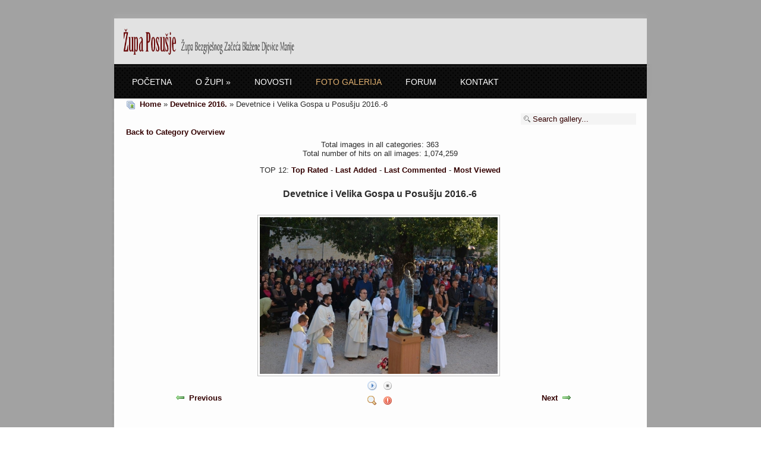

--- FILE ---
content_type: text/html; charset=utf-8
request_url: http://zupa-posusje.com/index.php/foto-galerija/devetnice-2016/devetnice-i-velika-gospa-u-posusju-2016-6-376
body_size: 9744
content:






 
 <!DOCTYPE html PUBLIC "-//W3C//DTD XHTML 1.0 Transitional//HR" "http://www.w3.org/TR/xhtml1/DTD/xhtml1-transitional.dtd">	  
 <html xmlns="http://www.w3.org/1999/xhtml" xml:lang="hr-hr" lang="hr-hr" >	 

 <head>		  
 <base href="http://zupa-posusje.com/index.php/foto-galerija/devetnice-2016/devetnice-i-velika-gospa-u-posusju-2016-6-376" />
	<meta http-equiv="content-type" content="text/html; charset=utf-8" />
	<meta name="keywords" content="župa posušje, hercegovina, frama, posušje, fra mladen vukšić, Rastovača, Čitluk, Osoje, Tribistovo, Batin, Vinjani" />
	<meta name="description" content="Službene web stranice župe Posušje" />
	<meta name="generator" content="Joomla! - Open Source Content Management" />
	<title>Foto galerija - Category: 	Devetnice 2016. - Image:  Devetnice i Velika Gospa u Posušju 2016.-6 - Župa Posušje</title>
	<link href="http://zupa-posusje.com/media/joomgallery/css/joom_settings.css" rel="stylesheet" type="text/css" />
	<link href="http://zupa-posusje.com/media/joomgallery/css/joomgallery.css" rel="stylesheet" type="text/css" />
	<link href="http://zupa-posusje.com/media/joomgallery/js/slimbox/css/slimbox.css" rel="stylesheet" type="text/css" />
	<link href="http://zupa-posusje.com/media/joomgallery/js/motiongallery/css/jquery.mThumbnailScroller.css" rel="stylesheet" type="text/css" />
	<link href="/media/system/css/modal.css?894fb38c8e2406ab7136c6fbb73debf3" rel="stylesheet" type="text/css" />
	<link href="/plugins/system/jce/css/content.css?894fb38c8e2406ab7136c6fbb73debf3" rel="stylesheet" type="text/css" />
	<link href="/libraries/videobox/css/videobox.min.css" rel="stylesheet" type="text/css" />
	<style type="text/css">
 .pagination>li>a, .pagination>li>span{color:#005723;text-shadow:0 0 10px #84d1a4} .pagination>li.active>a, .pagination>li.active>span, .pagination>li>a:focus, .pagination>li>a:hover, .pagination>li>span:focus, .pagination>li>span:hover{color:#005723;background-color:#84d1a4} .vb_video_cont, .vb_video_cont a, .vb_video_frame{color:#005723} #vbiClose:focus, #vbiClose:hover, .vb_video_cont a:focus, .vb_video_cont a:focus .vb_thub_wrap .vb-icon-play, .vb_video_cont a:hover, .vb_video_cont a:hover .vb_thub_wrap .vb-icon-play, .vb_video_cont:focus, .vb_video_cont:focus .vb_thub_wrap .vb-icon-play, .vb_video_cont:hover, .vb_video_cont:hover .vb_thub_wrap .vb-icon-play{color:#84d1a4} #vbiWrap{color:#005723} .vb_slider_outer .vb_slider_next:focus, .vb_slider_outer .vb_slider_next:hover, .vb_slider_outer .vb_slider_prev:focus, .vb_slider_outer .vb_slider_prev:hover{color:#84d1a4} .vb_slider_outer{color:#005723} #vbCloseLink:focus, #vbCloseLink:hover, .vjs-big-play-button:focus, .vjs-big-play-button:hover, .vjs-fullscreen-control:hover, .vjs-play-control:hover, .vjs-volume-menu-button:focus, .vjs-volume-menu-button:hover{color:#84d1a4}
/*# sourceMappingURL=overrides.css.map */

	</style>
	<script type="application/json" class="joomla-script-options new">{"csrf.token":"0a2f35f039c1db9a72c700a6e3b14615","system.paths":{"root":"","base":""},"joomla.jtext":{"COM_JOOMGALLERY_DETAIL_SENDTOFRIEND_ALERT_ENTER_NAME_EMAIL":"Please enter name and email!","COM_JOOMGALLERY_DETAIL_COMMENTS_ALERT_ENTER_COMMENT":"Please enter your comment!","COM_JOOMGALLERY_DETAIL_COMMENTS_ALERT_ENTER_CODE":"Please enter image code!"}}</script>
	<script src="/media/system/js/mootools-core.js?894fb38c8e2406ab7136c6fbb73debf3" type="text/javascript"></script>
	<script src="/media/system/js/core.js?894fb38c8e2406ab7136c6fbb73debf3" type="text/javascript"></script>
	<script src="http://zupa-posusje.com/media/joomgallery/js/slimbox/js/slimbox.js" type="text/javascript"></script>
	<script src="/media/jui/js/jquery.min.js?894fb38c8e2406ab7136c6fbb73debf3" type="text/javascript"></script>
	<script src="/media/jui/js/jquery-noconflict.js?894fb38c8e2406ab7136c6fbb73debf3" type="text/javascript"></script>
	<script src="/media/jui/js/jquery-migrate.min.js?894fb38c8e2406ab7136c6fbb73debf3" type="text/javascript"></script>
	<script src="http://zupa-posusje.com/media/joomgallery/js/motiongallery/js/jquery.mThumbnailScroller.min.js" type="text/javascript"></script>
	<script src="/media/system/js/mootools-more.js?894fb38c8e2406ab7136c6fbb73debf3" type="text/javascript"></script>
	<script src="/media/system/js/modal.js?894fb38c8e2406ab7136c6fbb73debf3" type="text/javascript"></script>
	<script src="http://zupa-posusje.com/media/joomgallery/js/detail.js" type="text/javascript"></script>
	<script src="/media/jui/js/bootstrap.min.js?894fb38c8e2406ab7136c6fbb73debf3" type="text/javascript"></script>
	<script src="/libraries/videobox/js/videobox.bundle.js" type="text/javascript"></script>
	<script type="text/javascript">
    var resizeJsImage = 1;
    var resizeSpeed = 5;
    var joomgallery_image = "Image";
    var joomgallery_of = "of";function joom_startslideshow() {
  document.jg_slideshow_form.submit();
}
document.onkeydown = joom_cursorchange;
		jQuery(function($) {
			SqueezeBox.initialize({});
			initSqueezeBox();
			$(document).on('subform-row-add', initSqueezeBox);

			function initSqueezeBox(event, container)
			{
				SqueezeBox.assign($(container || document).find('a.modal').get(), {
					parse: 'rel'
				});
			}
		});

		window.jModalClose = function () {
			SqueezeBox.close();
		};

		// Add extra modal close functionality for tinyMCE-based editors
		document.onreadystatechange = function () {
			if (document.readyState == 'interactive' && typeof tinyMCE != 'undefined' && tinyMCE)
			{
				if (typeof window.jModalClose_no_tinyMCE === 'undefined')
				{
					window.jModalClose_no_tinyMCE = typeof(jModalClose) == 'function'  ?  jModalClose  :  false;

					jModalClose = function () {
						if (window.jModalClose_no_tinyMCE) window.jModalClose_no_tinyMCE.apply(this, arguments);
						tinyMCE.activeEditor.windowManager.close();
					};
				}

				if (typeof window.SqueezeBoxClose_no_tinyMCE === 'undefined')
				{
					if (typeof(SqueezeBox) == 'undefined')  SqueezeBox = {};
					window.SqueezeBoxClose_no_tinyMCE = typeof(SqueezeBox.close) == 'function'  ?  SqueezeBox.close  :  false;

					SqueezeBox.close = function () {
						if (window.SqueezeBoxClose_no_tinyMCE)  window.SqueezeBoxClose_no_tinyMCE.apply(this, arguments);
						tinyMCE.activeEditor.windowManager.close();
					};
				}
			}
		};
		    var jg_use_code = 0;jQuery(function($){ initTooltips(); $("body").on("subform-row-add", initTooltips); function initTooltips (event, container) { container = container || document;$(container).find(".hasHint").tooltip({"html": true,"container": "body","template": "<div class=\"jg-tooltip-wrap tooltip\"><div class=\"tooltip-inner tip\"><\/div><\/div>"});} });
	</script>
	<!-- Do not edit IE conditional style below -->
  <!--[if lte IE 6]>
  <style type="text/css">
    .pngfile {
      behavior:url('http://zupa-posusje.com/media/joomgallery/js/pngbehavior.htc') !important;
    }
  </style>
  <![endif]-->
  <!-- End Conditional Style -->

 
   

   
 <link rel="stylesheet" href="/templates/zupo2/css/tdefaut.css" type="text/css" media="all" />   	
 <script type="text/javascript" src="/templates/zupo2/js/jquery.js"></script>   	
 <script type="text/javascript" src="/templates/zupo2/js/superfish.js"></script>  	
 <script type="text/javascript" src="/templates/zupo2/js/hoverIntent.js"></script>	
 <script type="text/javascript" src="/templates/zupo2/js/nivo.slider.js"></script>	
 <script type="text/javascript" src="/templates/zupo2/js/hide.js"></script>	
 <link rel="icon" type="image/gif" href="/templates/zupo2/favicon.gif" />
 <link href='http://fonts.googleapis.com/css?family=Oswald:100,300,400,700,900,100italic,300italic,400italic,700italic,900italic' rel='stylesheet' type='text/css'>
 
 <script type="text/javascript">           
 var $j = jQuery.noConflict(); 	$j(document).ready(function() {	    	 
 $j('.navigation ul').superfish({		  	    
 delay:       800,                           
 animation:   {opacity:'show',height:'show'},  		
 speed:       'normal',                          	
 autoArrows:  true,                           	
 dropShadows: true                           	
 });	   }); 	   
 </script>	
 
 <script type="text/javascript">     
 var $j = jQuery.noConflict();           
 jQuery(document).ready(function ($){         
 $j("#slider").nivoSlider(          
 {effect: "sliceUpDown",            
 slices: 15,             
 boxCols: 8,             
 boxRows: 4,           
 animSpeed: 1000,         
 pauseTime: 4000,           
 captionOpacity: 1          
 }); });       
 </script>

<style type="text/css">
body {
background:url('/templates/zupo2/images/bg.jpg') repeat 0 0;
}
</style>

 </head>
 <body>    
 <div class="pagewidth">	  
    <div id="header">		    
	    <div id="header-top">			  
   		    <div id="sitename">                    
			    <a href="/index.php"><img src="/templates/zupo2/images/logo.png" width="309" height="45" alt="logotype" /></a>                
			</div>			
		</div>			
		    <div id="header-bottom">			   
    			<div id="topmenu">		  	                
				    <div class="navigation">          	                  
   					    <ul class="nav menu mod-list">
<li class="item-101 default"><a href="/index.php" >Početna</a></li><li class="item-112 deeper parent"><a href="/index.php/o-zupi" >O župi</a><ul class="nav-child unstyled small"><li class="item-160"><a href="/index.php/o-zupi/statistika-zupe" >Statistika župe</a></li><li class="item-162"><a href="/index.php/o-zupi/sv-mise-u-tjednu" >Misne nakane</a></li><li class="item-163"><a href="/index.php/o-zupi/duhovna-misao" >Duhovna misao</a></li></ul></li><li class="item-159"><a href="/index.php/novosti" >Novosti</a></li><li class="item-158 current active"><a href="/index.php/foto-galerija" >Foto galerija</a></li><li class="item-134"><a href="/index.php?Itemid=125" >Forum</a></li><li class="item-135"><a href="/index.php/kontakt" >Kontakt</a></li></ul>
                                            	  	               
					</div>                
				</div>				    
		
			</div>		
	</div>			    
	                	            
		       	            
								       
		    <div id="wrapper">				    
			   <div id="main-full">				                                               
 			        <div class="gallery">
  <div class="jg_pathway" >
    <a href="/index.php/foto-galerija">
      <img src="http://zupa-posusje.com/media/joomgallery/images/home.png" alt="Home" class="pngfile jg_icon jg-icon-home" hspace="6" border="0" align="middle" /></a>
    <a href="/index.php/foto-galerija" class="jg_pathitem">Home</a> &raquo; <a href="/index.php/foto-galerija/devetnice-2016" class="jg_pathitem">	Devetnice 2016.</a> &raquo; Devetnice i Velika Gospa u Posušju 2016.-6  </div>
  <div class="jg_search">
    <form action="/index.php/foto-galerija/search" method="post">
      <input title="Search gallery..." type="text" name="sstring" class="inputbox" onblur="if(this.value=='') this.value='Search gallery...';" onfocus="if(this.value=='Search gallery...') this.value='';" value="Search gallery..." />
    </form>
  </div>
  <div class="jg_back">
    <a href="/index.php/foto-galerija/devetnice-2016">
      Back to Category Overview</a>
  </div>
  <div class="jg_gallerystats">
    Total images in all categories: 363    <br />
    Total number of hits on all images: 1,074,259  </div>
  <div class="jg_toplist">
    TOP 12:    <a href="/index.php/foto-galerija/top-rated">
      Top Rated</a>
    -
    <a href="/index.php/foto-galerija/last-added">
      Last Added</a>
    -
    <a href="/index.php/foto-galerija/last-commented">
      Last Commented</a>
    -
    <a href="/index.php/foto-galerija/most-viewed">
      Most Viewed</a>
  </div>
  <a name="joomimg"></a>
  <div>
    <h3 class="jg_imgtitle" id="jg_photo_title">
      Devetnice i Velika Gospa u Posušju 2016.-6    </h3>
  </div>
  <div class="jg_displaynone">
      <a href="/index.php/foto-galerija/image?view=image&amp;format=raw&amp;type=orig&amp;id=341" rel="lightbox[joomgallery]" title="Devetnice i Velika Gospa u Posušju 2016.-1 Devetnice i Velika Gospa u Posušju 2016.">341</a>
      <a href="/index.php/foto-galerija/image?view=image&amp;format=raw&amp;type=orig&amp;id=341" rel="lightbox[joomgalleryIcon]" title="Devetnice i Velika Gospa u Posušju 2016.-1 Devetnice i Velika Gospa u Posušju 2016.">341</a>
      <a href="/index.php/foto-galerija/image?view=image&amp;format=raw&amp;type=orig&amp;id=342" rel="lightbox[joomgallery]" title="Devetnice i Velika Gospa u Posušju 2016.-2 Devetnice i Velika Gospa u Posušju 2016.">342</a>
      <a href="/index.php/foto-galerija/image?view=image&amp;format=raw&amp;type=orig&amp;id=342" rel="lightbox[joomgalleryIcon]" title="Devetnice i Velika Gospa u Posušju 2016.-2 Devetnice i Velika Gospa u Posušju 2016.">342</a>
      <a href="/index.php/foto-galerija/image?view=image&amp;format=raw&amp;type=orig&amp;id=343" rel="lightbox[joomgallery]" title="Devetnice i Velika Gospa u Posušju 2016.-3 Devetnice i Velika Gospa u Posušju 2016.">343</a>
      <a href="/index.php/foto-galerija/image?view=image&amp;format=raw&amp;type=orig&amp;id=343" rel="lightbox[joomgalleryIcon]" title="Devetnice i Velika Gospa u Posušju 2016.-3 Devetnice i Velika Gospa u Posušju 2016.">343</a>
      <a href="/index.php/foto-galerija/image?view=image&amp;format=raw&amp;type=orig&amp;id=344" rel="lightbox[joomgallery]" title="Devetnice i Velika Gospa u Posušju 2016.-4 Devetnice i Velika Gospa u Posušju 2016.">344</a>
      <a href="/index.php/foto-galerija/image?view=image&amp;format=raw&amp;type=orig&amp;id=344" rel="lightbox[joomgalleryIcon]" title="Devetnice i Velika Gospa u Posušju 2016.-4 Devetnice i Velika Gospa u Posušju 2016.">344</a>
      <a href="/index.php/foto-galerija/image?view=image&amp;format=raw&amp;type=orig&amp;id=345" rel="lightbox[joomgallery]" title="Devetnice i Velika Gospa u Posušju 2016.-5 Devetnice i Velika Gospa u Posušju 2016.">345</a>
      <a href="/index.php/foto-galerija/image?view=image&amp;format=raw&amp;type=orig&amp;id=345" rel="lightbox[joomgalleryIcon]" title="Devetnice i Velika Gospa u Posušju 2016.-5 Devetnice i Velika Gospa u Posušju 2016.">345</a>
      <a href="/index.php/foto-galerija/image?view=image&amp;format=raw&amp;type=orig&amp;id=346" rel="lightbox[joomgallery]" title="Devetnice i Velika Gospa u Posušju 2016.-6 Devetnice i Velika Gospa u Posušju 2016.">346</a>
      <a href="/index.php/foto-galerija/image?view=image&amp;format=raw&amp;type=orig&amp;id=346" rel="lightbox[joomgalleryIcon]" title="Devetnice i Velika Gospa u Posušju 2016.-6 Devetnice i Velika Gospa u Posušju 2016.">346</a>
      <a href="/index.php/foto-galerija/image?view=image&amp;format=raw&amp;type=orig&amp;id=347" rel="lightbox[joomgallery]" title="Devetnice i Velika Gospa u Posušju 2016.-7 Devetnice i Velika Gospa u Posušju 2016.">347</a>
      <a href="/index.php/foto-galerija/image?view=image&amp;format=raw&amp;type=orig&amp;id=347" rel="lightbox[joomgalleryIcon]" title="Devetnice i Velika Gospa u Posušju 2016.-7 Devetnice i Velika Gospa u Posušju 2016.">347</a>
      <a href="/index.php/foto-galerija/image?view=image&amp;format=raw&amp;type=orig&amp;id=348" rel="lightbox[joomgallery]" title="Devetnice i Velika Gospa u Posušju 2016.-8 Devetnice i Velika Gospa u Posušju 2016.">348</a>
      <a href="/index.php/foto-galerija/image?view=image&amp;format=raw&amp;type=orig&amp;id=348" rel="lightbox[joomgalleryIcon]" title="Devetnice i Velika Gospa u Posušju 2016.-8 Devetnice i Velika Gospa u Posušju 2016.">348</a>
      <a href="/index.php/foto-galerija/image?view=image&amp;format=raw&amp;type=orig&amp;id=349" rel="lightbox[joomgallery]" title="Devetnice i Velika Gospa u Posušju 2016.-9 Devetnice i Velika Gospa u Posušju 2016.">349</a>
      <a href="/index.php/foto-galerija/image?view=image&amp;format=raw&amp;type=orig&amp;id=349" rel="lightbox[joomgalleryIcon]" title="Devetnice i Velika Gospa u Posušju 2016.-9 Devetnice i Velika Gospa u Posušju 2016.">349</a>
      <a href="/index.php/foto-galerija/image?view=image&amp;format=raw&amp;type=orig&amp;id=350" rel="lightbox[joomgallery]" title="Devetnice i Velika Gospa u Posušju 2016.-10 Devetnice i Velika Gospa u Posušju 2016.">350</a>
      <a href="/index.php/foto-galerija/image?view=image&amp;format=raw&amp;type=orig&amp;id=350" rel="lightbox[joomgalleryIcon]" title="Devetnice i Velika Gospa u Posušju 2016.-10 Devetnice i Velika Gospa u Posušju 2016.">350</a>
      <a href="/index.php/foto-galerija/image?view=image&amp;format=raw&amp;type=orig&amp;id=351" rel="lightbox[joomgallery]" title="Devetnice i Velika Gospa u Posušju 2016.-1 Devetnice i Velika Gospa u Posušju 2016.">351</a>
      <a href="/index.php/foto-galerija/image?view=image&amp;format=raw&amp;type=orig&amp;id=351" rel="lightbox[joomgalleryIcon]" title="Devetnice i Velika Gospa u Posušju 2016.-1 Devetnice i Velika Gospa u Posušju 2016.">351</a>
      <a href="/index.php/foto-galerija/image?view=image&amp;format=raw&amp;type=orig&amp;id=352" rel="lightbox[joomgallery]" title="Devetnice i Velika Gospa u Posušju 2016.-2 Devetnice i Velika Gospa u Posušju 2016.">352</a>
      <a href="/index.php/foto-galerija/image?view=image&amp;format=raw&amp;type=orig&amp;id=352" rel="lightbox[joomgalleryIcon]" title="Devetnice i Velika Gospa u Posušju 2016.-2 Devetnice i Velika Gospa u Posušju 2016.">352</a>
      <a href="/index.php/foto-galerija/image?view=image&amp;format=raw&amp;type=orig&amp;id=353" rel="lightbox[joomgallery]" title="Devetnice i Velika Gospa u Posušju 2016.-3 Devetnice i Velika Gospa u Posušju 2016.">353</a>
      <a href="/index.php/foto-galerija/image?view=image&amp;format=raw&amp;type=orig&amp;id=353" rel="lightbox[joomgalleryIcon]" title="Devetnice i Velika Gospa u Posušju 2016.-3 Devetnice i Velika Gospa u Posušju 2016.">353</a>
      <a href="/index.php/foto-galerija/image?view=image&amp;format=raw&amp;type=orig&amp;id=354" rel="lightbox[joomgallery]" title="Devetnice i Velika Gospa u Posušju 2016.-4 Devetnice i Velika Gospa u Posušju 2016.">354</a>
      <a href="/index.php/foto-galerija/image?view=image&amp;format=raw&amp;type=orig&amp;id=354" rel="lightbox[joomgalleryIcon]" title="Devetnice i Velika Gospa u Posušju 2016.-4 Devetnice i Velika Gospa u Posušju 2016.">354</a>
      <a href="/index.php/foto-galerija/image?view=image&amp;format=raw&amp;type=orig&amp;id=355" rel="lightbox[joomgallery]" title="Devetnice i Velika Gospa u Posušju 2016.-5 Devetnice i Velika Gospa u Posušju 2016.">355</a>
      <a href="/index.php/foto-galerija/image?view=image&amp;format=raw&amp;type=orig&amp;id=355" rel="lightbox[joomgalleryIcon]" title="Devetnice i Velika Gospa u Posušju 2016.-5 Devetnice i Velika Gospa u Posušju 2016.">355</a>
      <a href="/index.php/foto-galerija/image?view=image&amp;format=raw&amp;type=orig&amp;id=356" rel="lightbox[joomgallery]" title="Devetnice i Velika Gospa u Posušju 2016.-6 Devetnice i Velika Gospa u Posušju 2016.">356</a>
      <a href="/index.php/foto-galerija/image?view=image&amp;format=raw&amp;type=orig&amp;id=356" rel="lightbox[joomgalleryIcon]" title="Devetnice i Velika Gospa u Posušju 2016.-6 Devetnice i Velika Gospa u Posušju 2016.">356</a>
      <a href="/index.php/foto-galerija/image?view=image&amp;format=raw&amp;type=orig&amp;id=357" rel="lightbox[joomgallery]" title="Devetnice i Velika Gospa u Posušju 2016.-7 Devetnice i Velika Gospa u Posušju 2016.">357</a>
      <a href="/index.php/foto-galerija/image?view=image&amp;format=raw&amp;type=orig&amp;id=357" rel="lightbox[joomgalleryIcon]" title="Devetnice i Velika Gospa u Posušju 2016.-7 Devetnice i Velika Gospa u Posušju 2016.">357</a>
      <a href="/index.php/foto-galerija/image?view=image&amp;format=raw&amp;type=orig&amp;id=358" rel="lightbox[joomgallery]" title="Devetnice i Velika Gospa u Posušju 2016.-8 Devetnice i Velika Gospa u Posušju 2016.">358</a>
      <a href="/index.php/foto-galerija/image?view=image&amp;format=raw&amp;type=orig&amp;id=358" rel="lightbox[joomgalleryIcon]" title="Devetnice i Velika Gospa u Posušju 2016.-8 Devetnice i Velika Gospa u Posušju 2016.">358</a>
      <a href="/index.php/foto-galerija/image?view=image&amp;format=raw&amp;type=orig&amp;id=359" rel="lightbox[joomgallery]" title="Devetnice i Velika Gospa u Posušju 2016.-9 Devetnice i Velika Gospa u Posušju 2016.">359</a>
      <a href="/index.php/foto-galerija/image?view=image&amp;format=raw&amp;type=orig&amp;id=359" rel="lightbox[joomgalleryIcon]" title="Devetnice i Velika Gospa u Posušju 2016.-9 Devetnice i Velika Gospa u Posušju 2016.">359</a>
      <a href="/index.php/foto-galerija/image?view=image&amp;format=raw&amp;type=orig&amp;id=360" rel="lightbox[joomgallery]" title="Devetnice i Velika Gospa u Posušju 2016.-10 Devetnice i Velika Gospa u Posušju 2016.">360</a>
      <a href="/index.php/foto-galerija/image?view=image&amp;format=raw&amp;type=orig&amp;id=360" rel="lightbox[joomgalleryIcon]" title="Devetnice i Velika Gospa u Posušju 2016.-10 Devetnice i Velika Gospa u Posušju 2016.">360</a>
      <a href="/index.php/foto-galerija/image?view=image&amp;format=raw&amp;type=orig&amp;id=361" rel="lightbox[joomgallery]" title="Devetnice i Velika Gospa u Posušju 2016.-1 Devetnice i Velika Gospa u Posušju 2016.">361</a>
      <a href="/index.php/foto-galerija/image?view=image&amp;format=raw&amp;type=orig&amp;id=361" rel="lightbox[joomgalleryIcon]" title="Devetnice i Velika Gospa u Posušju 2016.-1 Devetnice i Velika Gospa u Posušju 2016.">361</a>
      <a href="/index.php/foto-galerija/image?view=image&amp;format=raw&amp;type=orig&amp;id=362" rel="lightbox[joomgallery]" title="Devetnice i Velika Gospa u Posušju 2016.-1 Devetnice i Velika Gospa u Posušju 2016.">362</a>
      <a href="/index.php/foto-galerija/image?view=image&amp;format=raw&amp;type=orig&amp;id=362" rel="lightbox[joomgalleryIcon]" title="Devetnice i Velika Gospa u Posušju 2016.-1 Devetnice i Velika Gospa u Posušju 2016.">362</a>
      <a href="/index.php/foto-galerija/image?view=image&amp;format=raw&amp;type=orig&amp;id=363" rel="lightbox[joomgallery]" title="Devetnice i Velika Gospa u Posušju 2016.-2 Devetnice i Velika Gospa u Posušju 2016.">363</a>
      <a href="/index.php/foto-galerija/image?view=image&amp;format=raw&amp;type=orig&amp;id=363" rel="lightbox[joomgalleryIcon]" title="Devetnice i Velika Gospa u Posušju 2016.-2 Devetnice i Velika Gospa u Posušju 2016.">363</a>
      <a href="/index.php/foto-galerija/image?view=image&amp;format=raw&amp;type=orig&amp;id=364" rel="lightbox[joomgallery]" title="Devetnice i Velika Gospa u Posušju 2016.-3 Devetnice i Velika Gospa u Posušju 2016.">364</a>
      <a href="/index.php/foto-galerija/image?view=image&amp;format=raw&amp;type=orig&amp;id=364" rel="lightbox[joomgalleryIcon]" title="Devetnice i Velika Gospa u Posušju 2016.-3 Devetnice i Velika Gospa u Posušju 2016.">364</a>
      <a href="/index.php/foto-galerija/image?view=image&amp;format=raw&amp;type=orig&amp;id=365" rel="lightbox[joomgallery]" title="Devetnice i Velika Gospa u Posušju 2016.-4 Devetnice i Velika Gospa u Posušju 2016.">365</a>
      <a href="/index.php/foto-galerija/image?view=image&amp;format=raw&amp;type=orig&amp;id=365" rel="lightbox[joomgalleryIcon]" title="Devetnice i Velika Gospa u Posušju 2016.-4 Devetnice i Velika Gospa u Posušju 2016.">365</a>
      <a href="/index.php/foto-galerija/image?view=image&amp;format=raw&amp;type=orig&amp;id=366" rel="lightbox[joomgallery]" title="Devetnice i Velika Gospa u Posušju 2016.-5 Devetnice i Velika Gospa u Posušju 2016.">366</a>
      <a href="/index.php/foto-galerija/image?view=image&amp;format=raw&amp;type=orig&amp;id=366" rel="lightbox[joomgalleryIcon]" title="Devetnice i Velika Gospa u Posušju 2016.-5 Devetnice i Velika Gospa u Posušju 2016.">366</a>
      <a href="/index.php/foto-galerija/image?view=image&amp;format=raw&amp;type=orig&amp;id=367" rel="lightbox[joomgallery]" title="Devetnice i Velika Gospa u Posušju 2016.-1 Devetnice i Velika Gospa u Posušju 2016.">367</a>
      <a href="/index.php/foto-galerija/image?view=image&amp;format=raw&amp;type=orig&amp;id=367" rel="lightbox[joomgalleryIcon]" title="Devetnice i Velika Gospa u Posušju 2016.-1 Devetnice i Velika Gospa u Posušju 2016.">367</a>
      <a href="/index.php/foto-galerija/image?view=image&amp;format=raw&amp;type=orig&amp;id=368" rel="lightbox[joomgallery]" title="Devetnice i Velika Gospa u Posušju 2016.-2 Devetnice i Velika Gospa u Posušju 2016.">368</a>
      <a href="/index.php/foto-galerija/image?view=image&amp;format=raw&amp;type=orig&amp;id=368" rel="lightbox[joomgalleryIcon]" title="Devetnice i Velika Gospa u Posušju 2016.-2 Devetnice i Velika Gospa u Posušju 2016.">368</a>
      <a href="/index.php/foto-galerija/image?view=image&amp;format=raw&amp;type=orig&amp;id=369" rel="lightbox[joomgallery]" title="Devetnice i Velika Gospa u Posušju 2016.-1 Devetnice i Velika Gospa u Posušju 2016.">369</a>
      <a href="/index.php/foto-galerija/image?view=image&amp;format=raw&amp;type=orig&amp;id=369" rel="lightbox[joomgalleryIcon]" title="Devetnice i Velika Gospa u Posušju 2016.-1 Devetnice i Velika Gospa u Posušju 2016.">369</a>
      <a href="/index.php/foto-galerija/image?view=image&amp;format=raw&amp;type=orig&amp;id=370" rel="lightbox[joomgallery]" title="Devetnice i Velika Gospa u Posušju 2016.-2 Devetnice i Velika Gospa u Posušju 2016.">370</a>
      <a href="/index.php/foto-galerija/image?view=image&amp;format=raw&amp;type=orig&amp;id=370" rel="lightbox[joomgalleryIcon]" title="Devetnice i Velika Gospa u Posušju 2016.-2 Devetnice i Velika Gospa u Posušju 2016.">370</a>
      <a href="/index.php/foto-galerija/image?view=image&amp;format=raw&amp;type=orig&amp;id=371" rel="lightbox[joomgallery]" title="Devetnice i Velika Gospa u Posušju 2016.-3 Devetnice i Velika Gospa u Posušju 2016.">371</a>
      <a href="/index.php/foto-galerija/image?view=image&amp;format=raw&amp;type=orig&amp;id=371" rel="lightbox[joomgalleryIcon]" title="Devetnice i Velika Gospa u Posušju 2016.-3 Devetnice i Velika Gospa u Posušju 2016.">371</a>
      <a href="/index.php/foto-galerija/image?view=image&amp;format=raw&amp;type=orig&amp;id=372" rel="lightbox[joomgallery]" title="Devetnice i Velika Gospa u Posušju 2016.-4 Devetnice i Velika Gospa u Posušju 2016.">372</a>
      <a href="/index.php/foto-galerija/image?view=image&amp;format=raw&amp;type=orig&amp;id=372" rel="lightbox[joomgalleryIcon]" title="Devetnice i Velika Gospa u Posušju 2016.-4 Devetnice i Velika Gospa u Posušju 2016.">372</a>
      <a href="/index.php/foto-galerija/image?view=image&amp;format=raw&amp;type=orig&amp;id=373" rel="lightbox[joomgallery]" title="Devetnice i Velika Gospa u Posušju 2016.-5 Devetnice i Velika Gospa u Posušju 2016.">373</a>
      <a href="/index.php/foto-galerija/image?view=image&amp;format=raw&amp;type=orig&amp;id=373" rel="lightbox[joomgalleryIcon]" title="Devetnice i Velika Gospa u Posušju 2016.-5 Devetnice i Velika Gospa u Posušju 2016.">373</a>
      <a href="/index.php/foto-galerija/image?view=image&amp;format=raw&amp;type=orig&amp;id=374" rel="lightbox[joomgallery]" title="Devetnice i Velika Gospa u Posušju 2016.-6 Devetnice i Velika Gospa u Posušju 2016.">374</a>
      <a href="/index.php/foto-galerija/image?view=image&amp;format=raw&amp;type=orig&amp;id=374" rel="lightbox[joomgalleryIcon]" title="Devetnice i Velika Gospa u Posušju 2016.-6 Devetnice i Velika Gospa u Posušju 2016.">374</a>
      <a href="/index.php/foto-galerija/image?view=image&amp;format=raw&amp;type=orig&amp;id=375" rel="lightbox[joomgallery]" title="Devetnice i Velika Gospa u Posušju 2016.-7 Devetnice i Velika Gospa u Posušju 2016.">375</a>
      <a href="/index.php/foto-galerija/image?view=image&amp;format=raw&amp;type=orig&amp;id=375" rel="lightbox[joomgalleryIcon]" title="Devetnice i Velika Gospa u Posušju 2016.-7 Devetnice i Velika Gospa u Posušju 2016.">375</a>
    </div>  <div id="jg_dtl_photo" class="jg_dtl_photo" style="text-align:center;">
    <a title="Devetnice i Velika Gospa u Posušju 2016.-6 Šesta večer Devetnice" href="/index.php/foto-galerija/image?view=image&amp;format=raw&amp;type=orig&amp;id=376" rel="lightbox[joomgallery]">
      <img src="/index.php/foto-galerija/image?view=image&amp;format=raw&amp;type=img&amp;id=376" class="jg_photo" id="jg_photo_big" width="400" height="264" alt="Devetnice i Velika Gospa u Posušju 2016.-6"  />
    </a>
  </div>
  <div class="jg_displaynone">
    <form name="jg_slideshow_form" target="_top" method="post" action="">
      <input type="hidden" name="jg_number" value="376" readonly="readonly" />
      <input type="hidden" name="slideshow" value="1" readonly="readonly" />
    </form>
  </div>
  <div class="jg_displaynone" id="jg_displaynone">
    <a href="javascript:joom_startslideshow()" class="hasHint" title="&lt;div class=&quot;tip-title&quot;&gt;SlideShow&lt;/div&gt;&lt;div class=&quot;tip-text&quot;&gt;Start&lt;/div&gt;">
      <img src="http://zupa-posusje.com/media/joomgallery/images/control_play.png" alt="Start" class="pngfile jg_icon jg-icon-control_play" /></a>
    <a href="javascript:photo.goon()" style="visibility:hidden; display:inline;"></a>
    <span class="hasHint" title="&lt;div class=&quot;tip-title&quot;&gt;SlideShow&lt;/div&gt;&lt;div class=&quot;tip-text&quot;&gt;Stop&lt;/div&gt;">
      <img src="http://zupa-posusje.com/media/joomgallery/images/control_stop_gr.png" alt="View full size" class="pngfile jg_icon jg-icon-control_stop_gr" />    </span>
  </div>
  <div class="jg_detailnavislide" id="jg_detailnavislide">
    <div class="jg_no_script">
      [Please activate JavaScript in order to see the slideshow]    </div>
  </div>
  <script type="text/javascript">
    document.getElementById('jg_displaynone').className = 'jg_detailnavislide';
    document.getElementById('jg_detailnavislide').className = 'jg_displaynone';
  </script>
  <div class="jg_detailnavi">
    <div class="jg_detailnaviprev">
      <form  name="form_jg_back_link" action="/index.php/foto-galerija/devetnice-2016/devetnice-i-velika-gospa-u-posusju-2016-7-375#joomimg">
        <input type="hidden" name="jg_back_link" readonly="readonly" />
      </form>
      <a href="/index.php/foto-galerija/devetnice-2016/devetnice-i-velika-gospa-u-posusju-2016-7-375#joomimg">
        <img src="http://zupa-posusje.com/media/joomgallery/images/arrow_left.png" alt="Previous" class="pngfile jg_icon jg-icon-arrow_left" /></a>
      <a href="/index.php/foto-galerija/devetnice-2016/devetnice-i-velika-gospa-u-posusju-2016-7-375#joomimg">
        Previous</a>
      &nbsp;
    </div>
    <div class="jg_iconbar">
      <a title="Devetnice i Velika Gospa u Posušju 2016.-6 Šesta večer Devetnice" href="/index.php/foto-galerija/image?view=image&amp;format=raw&amp;type=orig&amp;id=376" rel="lightbox[joomgalleryIcon]">
        <img src="http://zupa-posusje.com/media/joomgallery/images/zoom.png" alt="View full size" class="pngfile jg_icon jg-icon-zoom" /></a>
      <a href="/index.php/foto-galerija?view=report&amp;id=376&amp;tmpl=component" class="modal hasHint" title="&lt;div class=&quot;tip-title&quot;&gt;Report on this image&lt;/div&gt;&lt;div class=&quot;tip-text&quot;&gt;If you want that image to be removed or censored you may request that here by sending a comment or reasons.&lt;/div&gt;" rel="{handler:'iframe'}"><!--, size:{x:200,y:100}-->
        <img src="http://zupa-posusje.com/media/joomgallery/images/exclamation.png" alt="Report on this image" class="pngfile jg_icon jg-icon-exclamation" /></a>
          </div>
    <div class="jg_detailnavinext">
      <form name="form_jg_forward_link" action="/index.php/foto-galerija/devetnice-2016/devetnice-i-velika-gospa-u-posusju-2016-7-377#joomimg">
        <input type="hidden" name="jg_forward_link" readonly="readonly" />
      </form>
      <a href="/index.php/foto-galerija/devetnice-2016/devetnice-i-velika-gospa-u-posusju-2016-7-377#joomimg">
        Next</a>
      <a href="/index.php/foto-galerija/devetnice-2016/devetnice-i-velika-gospa-u-posusju-2016-7-377#joomimg">
        <img src="http://zupa-posusje.com/media/joomgallery/images/arrow_right.png" alt="Next" class="pngfile jg_icon jg-icon-arrow_right" /></a>
      &nbsp;
    </div>
  </div>
  <div class="jg_displaynone">
      <a href="/index.php/foto-galerija/image?view=image&amp;format=raw&amp;type=orig&amp;id=377" rel="lightbox[joomgallery]" title="Devetnice i Velika Gospa u Posušju 2016.-7 Šesta večer Devetnice">377</a>
      <a href="/index.php/foto-galerija/image?view=image&amp;format=raw&amp;type=orig&amp;id=377" rel="lightbox[joomgalleryIcon]" title="Devetnice i Velika Gospa u Posušju 2016.-7 Šesta večer Devetnice">377</a>
      <a href="/index.php/foto-galerija/image?view=image&amp;format=raw&amp;type=orig&amp;id=378" rel="lightbox[joomgallery]" title="Devetnice i Velika Gospa u Posušju 2016.-8 Šesta večer Devetnice">378</a>
      <a href="/index.php/foto-galerija/image?view=image&amp;format=raw&amp;type=orig&amp;id=378" rel="lightbox[joomgalleryIcon]" title="Devetnice i Velika Gospa u Posušju 2016.-8 Šesta večer Devetnice">378</a>
      <a href="/index.php/foto-galerija/image?view=image&amp;format=raw&amp;type=orig&amp;id=379" rel="lightbox[joomgallery]" title="Devetnice i Velika Gospa u Posušju 2016.-9 Šesta večer Devetnice">379</a>
      <a href="/index.php/foto-galerija/image?view=image&amp;format=raw&amp;type=orig&amp;id=379" rel="lightbox[joomgalleryIcon]" title="Devetnice i Velika Gospa u Posušju 2016.-9 Šesta večer Devetnice">379</a>
      <a href="/index.php/foto-galerija/image?view=image&amp;format=raw&amp;type=orig&amp;id=380" rel="lightbox[joomgallery]" title="Devetnice i Velika Gospa u Posušju 2016.-10 Šesta večer Devetnice">380</a>
      <a href="/index.php/foto-galerija/image?view=image&amp;format=raw&amp;type=orig&amp;id=380" rel="lightbox[joomgalleryIcon]" title="Devetnice i Velika Gospa u Posušju 2016.-10 Šesta večer Devetnice">380</a>
      <a href="/index.php/foto-galerija/image?view=image&amp;format=raw&amp;type=orig&amp;id=381" rel="lightbox[joomgallery]" title="Devetnice i Velika Gospa u Posušju 2016.-11 Šesta večer Devetnice">381</a>
      <a href="/index.php/foto-galerija/image?view=image&amp;format=raw&amp;type=orig&amp;id=381" rel="lightbox[joomgalleryIcon]" title="Devetnice i Velika Gospa u Posušju 2016.-11 Šesta večer Devetnice">381</a>
      <a href="/index.php/foto-galerija/image?view=image&amp;format=raw&amp;type=orig&amp;id=382" rel="lightbox[joomgallery]" title="Devetnice i Velika Gospa u Posušju 2016.-12 Šesta večer Devetnice">382</a>
      <a href="/index.php/foto-galerija/image?view=image&amp;format=raw&amp;type=orig&amp;id=382" rel="lightbox[joomgalleryIcon]" title="Devetnice i Velika Gospa u Posušju 2016.-12 Šesta večer Devetnice">382</a>
      <a href="/index.php/foto-galerija/image?view=image&amp;format=raw&amp;type=orig&amp;id=383" rel="lightbox[joomgallery]" title="Devetnice i Velika Gospa u Posušju 2016.-1 Devetnice i Velika Gospa u Posušju 2016.">383</a>
      <a href="/index.php/foto-galerija/image?view=image&amp;format=raw&amp;type=orig&amp;id=383" rel="lightbox[joomgalleryIcon]" title="Devetnice i Velika Gospa u Posušju 2016.-1 Devetnice i Velika Gospa u Posušju 2016.">383</a>
      <a href="/index.php/foto-galerija/image?view=image&amp;format=raw&amp;type=orig&amp;id=384" rel="lightbox[joomgallery]" title="Devetnice i Velika Gospa u Posušju 2016.-2 Devetnice i Velika Gospa u Posušju 2016.">384</a>
      <a href="/index.php/foto-galerija/image?view=image&amp;format=raw&amp;type=orig&amp;id=384" rel="lightbox[joomgalleryIcon]" title="Devetnice i Velika Gospa u Posušju 2016.-2 Devetnice i Velika Gospa u Posušju 2016.">384</a>
      <a href="/index.php/foto-galerija/image?view=image&amp;format=raw&amp;type=orig&amp;id=385" rel="lightbox[joomgallery]" title="Devetnice i Velika Gospa u Posušju 2016.-3 Devetnice i Velika Gospa u Posušju 2016.">385</a>
      <a href="/index.php/foto-galerija/image?view=image&amp;format=raw&amp;type=orig&amp;id=385" rel="lightbox[joomgalleryIcon]" title="Devetnice i Velika Gospa u Posušju 2016.-3 Devetnice i Velika Gospa u Posušju 2016.">385</a>
      <a href="/index.php/foto-galerija/image?view=image&amp;format=raw&amp;type=orig&amp;id=386" rel="lightbox[joomgallery]" title="Devetnice i Velika Gospa u Posušju 2016.-4 Devetnice i Velika Gospa u Posušju 2016.">386</a>
      <a href="/index.php/foto-galerija/image?view=image&amp;format=raw&amp;type=orig&amp;id=386" rel="lightbox[joomgalleryIcon]" title="Devetnice i Velika Gospa u Posušju 2016.-4 Devetnice i Velika Gospa u Posušju 2016.">386</a>
      <a href="/index.php/foto-galerija/image?view=image&amp;format=raw&amp;type=orig&amp;id=387" rel="lightbox[joomgallery]" title="Devetnice i Velika Gospa u Posušju 2016.-5 Devetnice i Velika Gospa u Posušju 2016.">387</a>
      <a href="/index.php/foto-galerija/image?view=image&amp;format=raw&amp;type=orig&amp;id=387" rel="lightbox[joomgalleryIcon]" title="Devetnice i Velika Gospa u Posušju 2016.-5 Devetnice i Velika Gospa u Posušju 2016.">387</a>
      <a href="/index.php/foto-galerija/image?view=image&amp;format=raw&amp;type=orig&amp;id=388" rel="lightbox[joomgallery]" title="Devetnice i Velika Gospa u Posušju 2016.-6 Devetnice i Velika Gospa u Posušju 2016.">388</a>
      <a href="/index.php/foto-galerija/image?view=image&amp;format=raw&amp;type=orig&amp;id=388" rel="lightbox[joomgalleryIcon]" title="Devetnice i Velika Gospa u Posušju 2016.-6 Devetnice i Velika Gospa u Posušju 2016.">388</a>
      <a href="/index.php/foto-galerija/image?view=image&amp;format=raw&amp;type=orig&amp;id=389" rel="lightbox[joomgallery]" title="Devetnice i Velika Gospa u Posušju 2016.-7 Devetnice i Velika Gospa u Posušju 2016.">389</a>
      <a href="/index.php/foto-galerija/image?view=image&amp;format=raw&amp;type=orig&amp;id=389" rel="lightbox[joomgalleryIcon]" title="Devetnice i Velika Gospa u Posušju 2016.-7 Devetnice i Velika Gospa u Posušju 2016.">389</a>
      <a href="/index.php/foto-galerija/image?view=image&amp;format=raw&amp;type=orig&amp;id=390" rel="lightbox[joomgallery]" title="Devetnice i Velika Gospa u Posušju 2016.-1 Devetnice i Velika Gospa u Posušju 2016.">390</a>
      <a href="/index.php/foto-galerija/image?view=image&amp;format=raw&amp;type=orig&amp;id=390" rel="lightbox[joomgalleryIcon]" title="Devetnice i Velika Gospa u Posušju 2016.-1 Devetnice i Velika Gospa u Posušju 2016.">390</a>
      <a href="/index.php/foto-galerija/image?view=image&amp;format=raw&amp;type=orig&amp;id=391" rel="lightbox[joomgallery]" title="Devetnice i Velika Gospa u Posušju 2016.-2 Devetnice i Velika Gospa u Posušju 2016.">391</a>
      <a href="/index.php/foto-galerija/image?view=image&amp;format=raw&amp;type=orig&amp;id=391" rel="lightbox[joomgalleryIcon]" title="Devetnice i Velika Gospa u Posušju 2016.-2 Devetnice i Velika Gospa u Posušju 2016.">391</a>
      <a href="/index.php/foto-galerija/image?view=image&amp;format=raw&amp;type=orig&amp;id=392" rel="lightbox[joomgallery]" title="Devetnice i Velika Gospa u Posušju 2016.-3 Devetnice i Velika Gospa u Posušju 2016.">392</a>
      <a href="/index.php/foto-galerija/image?view=image&amp;format=raw&amp;type=orig&amp;id=392" rel="lightbox[joomgalleryIcon]" title="Devetnice i Velika Gospa u Posušju 2016.-3 Devetnice i Velika Gospa u Posušju 2016.">392</a>
      <a href="/index.php/foto-galerija/image?view=image&amp;format=raw&amp;type=orig&amp;id=393" rel="lightbox[joomgallery]" title="Devetnice i Velika Gospa u Posušju 2016.-4 Devetnice i Velika Gospa u Posušju 2016.">393</a>
      <a href="/index.php/foto-galerija/image?view=image&amp;format=raw&amp;type=orig&amp;id=393" rel="lightbox[joomgalleryIcon]" title="Devetnice i Velika Gospa u Posušju 2016.-4 Devetnice i Velika Gospa u Posušju 2016.">393</a>
      <a href="/index.php/foto-galerija/image?view=image&amp;format=raw&amp;type=orig&amp;id=394" rel="lightbox[joomgallery]" title="Devetnice i Velika Gospa u Posušju 2016.-5 Devetnice i Velika Gospa u Posušju 2016.">394</a>
      <a href="/index.php/foto-galerija/image?view=image&amp;format=raw&amp;type=orig&amp;id=394" rel="lightbox[joomgalleryIcon]" title="Devetnice i Velika Gospa u Posušju 2016.-5 Devetnice i Velika Gospa u Posušju 2016.">394</a>
      <a href="/index.php/foto-galerija/image?view=image&amp;format=raw&amp;type=orig&amp;id=395" rel="lightbox[joomgallery]" title="Devetnice i Velika Gospa u Posušju 2016.-6 Devetnice i Velika Gospa u Posušju 2016.">395</a>
      <a href="/index.php/foto-galerija/image?view=image&amp;format=raw&amp;type=orig&amp;id=395" rel="lightbox[joomgalleryIcon]" title="Devetnice i Velika Gospa u Posušju 2016.-6 Devetnice i Velika Gospa u Posušju 2016.">395</a>
      <a href="/index.php/foto-galerija/image?view=image&amp;format=raw&amp;type=orig&amp;id=396" rel="lightbox[joomgallery]" title="Devetnice i Velika Gospa u Posušju 2016.-7 Devetnice i Velika Gospa u Posušju 2016.">396</a>
      <a href="/index.php/foto-galerija/image?view=image&amp;format=raw&amp;type=orig&amp;id=396" rel="lightbox[joomgalleryIcon]" title="Devetnice i Velika Gospa u Posušju 2016.-7 Devetnice i Velika Gospa u Posušju 2016.">396</a>
      <a href="/index.php/foto-galerija/image?view=image&amp;format=raw&amp;type=orig&amp;id=397" rel="lightbox[joomgallery]" title="Devetnice i Velika Gospa u Posušju 2016.-1 Devetnice i Velika Gospa u Posušju 2016.">397</a>
      <a href="/index.php/foto-galerija/image?view=image&amp;format=raw&amp;type=orig&amp;id=397" rel="lightbox[joomgalleryIcon]" title="Devetnice i Velika Gospa u Posušju 2016.-1 Devetnice i Velika Gospa u Posušju 2016.">397</a>
      <a href="/index.php/foto-galerija/image?view=image&amp;format=raw&amp;type=orig&amp;id=398" rel="lightbox[joomgallery]" title="Devetnice i Velika Gospa u Posušju 2016.-2 Devetnice i Velika Gospa u Posušju 2016.">398</a>
      <a href="/index.php/foto-galerija/image?view=image&amp;format=raw&amp;type=orig&amp;id=398" rel="lightbox[joomgalleryIcon]" title="Devetnice i Velika Gospa u Posušju 2016.-2 Devetnice i Velika Gospa u Posušju 2016.">398</a>
      <a href="/index.php/foto-galerija/image?view=image&amp;format=raw&amp;type=orig&amp;id=399" rel="lightbox[joomgallery]" title="Devetnice i Velika Gospa u Posušju 2016.-3 Devetnice i Velika Gospa u Posušju 2016.">399</a>
      <a href="/index.php/foto-galerija/image?view=image&amp;format=raw&amp;type=orig&amp;id=399" rel="lightbox[joomgalleryIcon]" title="Devetnice i Velika Gospa u Posušju 2016.-3 Devetnice i Velika Gospa u Posušju 2016.">399</a>
      <a href="/index.php/foto-galerija/image?view=image&amp;format=raw&amp;type=orig&amp;id=400" rel="lightbox[joomgallery]" title="Devetnice i Velika Gospa u Posušju 2016.-4 Devetnice i Velika Gospa u Posušju 2016.">400</a>
      <a href="/index.php/foto-galerija/image?view=image&amp;format=raw&amp;type=orig&amp;id=400" rel="lightbox[joomgalleryIcon]" title="Devetnice i Velika Gospa u Posušju 2016.-4 Devetnice i Velika Gospa u Posušju 2016.">400</a>
      <a href="/index.php/foto-galerija/image?view=image&amp;format=raw&amp;type=orig&amp;id=401" rel="lightbox[joomgallery]" title="Devetnice i Velika Gospa u Posušju 2016.-5 Devetnice i Velika Gospa u Posušju 2016.">401</a>
      <a href="/index.php/foto-galerija/image?view=image&amp;format=raw&amp;type=orig&amp;id=401" rel="lightbox[joomgalleryIcon]" title="Devetnice i Velika Gospa u Posušju 2016.-5 Devetnice i Velika Gospa u Posušju 2016.">401</a>
      <a href="/index.php/foto-galerija/image?view=image&amp;format=raw&amp;type=orig&amp;id=402" rel="lightbox[joomgallery]" title="Devetnice i Velika Gospa u Posušju 2016.-6 Devetnice i Velika Gospa u Posušju 2016.">402</a>
      <a href="/index.php/foto-galerija/image?view=image&amp;format=raw&amp;type=orig&amp;id=402" rel="lightbox[joomgalleryIcon]" title="Devetnice i Velika Gospa u Posušju 2016.-6 Devetnice i Velika Gospa u Posušju 2016.">402</a>
      <a href="/index.php/foto-galerija/image?view=image&amp;format=raw&amp;type=orig&amp;id=403" rel="lightbox[joomgallery]" title="Devetnice i Velika Gospa u Posušju 2016.-7 Devetnice i Velika Gospa u Posušju 2016.">403</a>
      <a href="/index.php/foto-galerija/image?view=image&amp;format=raw&amp;type=orig&amp;id=403" rel="lightbox[joomgalleryIcon]" title="Devetnice i Velika Gospa u Posušju 2016.-7 Devetnice i Velika Gospa u Posušju 2016.">403</a>
      <a href="/index.php/foto-galerija/image?view=image&amp;format=raw&amp;type=orig&amp;id=404" rel="lightbox[joomgallery]" title="Devetnice i Velika Gospa u Posušju 2016.-8 Devetnice i Velika Gospa u Posušju 2016.">404</a>
      <a href="/index.php/foto-galerija/image?view=image&amp;format=raw&amp;type=orig&amp;id=404" rel="lightbox[joomgalleryIcon]" title="Devetnice i Velika Gospa u Posušju 2016.-8 Devetnice i Velika Gospa u Posušju 2016.">404</a>
      <a href="/index.php/foto-galerija/image?view=image&amp;format=raw&amp;type=orig&amp;id=405" rel="lightbox[joomgallery]" title="Devetnice i Velika Gospa u Posušju 2016.-9 Devetnice i Velika Gospa u Posušju 2016.">405</a>
      <a href="/index.php/foto-galerija/image?view=image&amp;format=raw&amp;type=orig&amp;id=405" rel="lightbox[joomgalleryIcon]" title="Devetnice i Velika Gospa u Posušju 2016.-9 Devetnice i Velika Gospa u Posušju 2016.">405</a>
      <a href="/index.php/foto-galerija/image?view=image&amp;format=raw&amp;type=orig&amp;id=406" rel="lightbox[joomgallery]" title="Devetnice i Velika Gospa u Posušju 2016.-10 Devetnice i Velika Gospa u Posušju 2016.">406</a>
      <a href="/index.php/foto-galerija/image?view=image&amp;format=raw&amp;type=orig&amp;id=406" rel="lightbox[joomgalleryIcon]" title="Devetnice i Velika Gospa u Posušju 2016.-10 Devetnice i Velika Gospa u Posušju 2016.">406</a>
      <a href="/index.php/foto-galerija/image?view=image&amp;format=raw&amp;type=orig&amp;id=407" rel="lightbox[joomgallery]" title="Devetnice i Velika Gospa u Posušju 2016.-1 Devetnice i Velika Gospa u Posušju 2016.">407</a>
      <a href="/index.php/foto-galerija/image?view=image&amp;format=raw&amp;type=orig&amp;id=407" rel="lightbox[joomgalleryIcon]" title="Devetnice i Velika Gospa u Posušju 2016.-1 Devetnice i Velika Gospa u Posušju 2016.">407</a>
      <a href="/index.php/foto-galerija/image?view=image&amp;format=raw&amp;type=orig&amp;id=408" rel="lightbox[joomgallery]" title="Devetnice i Velika Gospa u Posušju 2016.-2 Devetnice i Velika Gospa u Posušju 2016.">408</a>
      <a href="/index.php/foto-galerija/image?view=image&amp;format=raw&amp;type=orig&amp;id=408" rel="lightbox[joomgalleryIcon]" title="Devetnice i Velika Gospa u Posušju 2016.-2 Devetnice i Velika Gospa u Posušju 2016.">408</a>
      <a href="/index.php/foto-galerija/image?view=image&amp;format=raw&amp;type=orig&amp;id=409" rel="lightbox[joomgallery]" title="Proslava Velike Gospe u Posušju-1 Proslava Velike Gospe u Posušju 2016.">409</a>
      <a href="/index.php/foto-galerija/image?view=image&amp;format=raw&amp;type=orig&amp;id=409" rel="lightbox[joomgalleryIcon]" title="Proslava Velike Gospe u Posušju-1 Proslava Velike Gospe u Posušju 2016.">409</a>
      <a href="/index.php/foto-galerija/image?view=image&amp;format=raw&amp;type=orig&amp;id=410" rel="lightbox[joomgallery]" title="Proslava Velike Gospe u Posušju-2 Proslava Velike Gospe u Posušju 2016.">410</a>
      <a href="/index.php/foto-galerija/image?view=image&amp;format=raw&amp;type=orig&amp;id=410" rel="lightbox[joomgalleryIcon]" title="Proslava Velike Gospe u Posušju-2 Proslava Velike Gospe u Posušju 2016.">410</a>
      <a href="/index.php/foto-galerija/image?view=image&amp;format=raw&amp;type=orig&amp;id=411" rel="lightbox[joomgallery]" title="Proslava Velike Gospe u Posušju-3 Proslava Velike Gospe u Posušju 2016.">411</a>
      <a href="/index.php/foto-galerija/image?view=image&amp;format=raw&amp;type=orig&amp;id=411" rel="lightbox[joomgalleryIcon]" title="Proslava Velike Gospe u Posušju-3 Proslava Velike Gospe u Posušju 2016.">411</a>
      <a href="/index.php/foto-galerija/image?view=image&amp;format=raw&amp;type=orig&amp;id=412" rel="lightbox[joomgallery]" title="Proslava Velike Gospe u Posušju-4 Proslava Velike Gospe u Posušju 2016.">412</a>
      <a href="/index.php/foto-galerija/image?view=image&amp;format=raw&amp;type=orig&amp;id=412" rel="lightbox[joomgalleryIcon]" title="Proslava Velike Gospe u Posušju-4 Proslava Velike Gospe u Posušju 2016.">412</a>
      <a href="/index.php/foto-galerija/image?view=image&amp;format=raw&amp;type=orig&amp;id=413" rel="lightbox[joomgallery]" title="Proslava Velike Gospe u Posušju-5 Proslava Velike Gospe u Posušju 2016.">413</a>
      <a href="/index.php/foto-galerija/image?view=image&amp;format=raw&amp;type=orig&amp;id=413" rel="lightbox[joomgalleryIcon]" title="Proslava Velike Gospe u Posušju-5 Proslava Velike Gospe u Posušju 2016.">413</a>
    </div>  <div class="jg_minis">
    <div id="motioncontainer">
      <ul>
        <li>
          <a title="Devetnice i Velika Gospa u Posušju 2016.-1" href="/index.php/foto-galerija/devetnice-2016/devetnice-i-velika-gospa-u-posusju-2016-1-341#joomimg">
            <img src="http://zupa-posusje.com/images/joomgallery/thumbnails/_devetnice_2016_10/devetnice_i_velika_gospa_u_posusju_2016_1_20160808_1622664493.jpg" class="jg_minipic" alt="Devetnice i Velika Gospa u Posušju 2016.-1" /></a>
        </li>
        <li>
          <a title="Devetnice i Velika Gospa u Posušju 2016.-2" href="/index.php/foto-galerija/devetnice-2016/devetnice-i-velika-gospa-u-posusju-2016-2-342#joomimg">
            <img src="http://zupa-posusje.com/images/joomgallery/thumbnails/_devetnice_2016_10/devetnice_i_velika_gospa_u_posusju_2016_2_20160808_1035962082.jpg" class="jg_minipic" alt="Devetnice i Velika Gospa u Posušju 2016.-2" /></a>
        </li>
        <li>
          <a title="Devetnice i Velika Gospa u Posušju 2016.-3" href="/index.php/foto-galerija/devetnice-2016/devetnice-i-velika-gospa-u-posusju-2016-3-343#joomimg">
            <img src="http://zupa-posusje.com/images/joomgallery/thumbnails/_devetnice_2016_10/devetnice_i_velika_gospa_u_posusju_2016_3_20160808_2021066172.jpg" class="jg_minipic" alt="Devetnice i Velika Gospa u Posušju 2016.-3" /></a>
        </li>
        <li>
          <a title="Devetnice i Velika Gospa u Posušju 2016.-4" href="/index.php/foto-galerija/devetnice-2016/devetnice-i-velika-gospa-u-posusju-2016-4-344#joomimg">
            <img src="http://zupa-posusje.com/images/joomgallery/thumbnails/_devetnice_2016_10/devetnice_i_velika_gospa_u_posusju_2016_4_20160808_1781999159.jpg" class="jg_minipic" alt="Devetnice i Velika Gospa u Posušju 2016.-4" /></a>
        </li>
        <li>
          <a title="Devetnice i Velika Gospa u Posušju 2016.-5" href="/index.php/foto-galerija/devetnice-2016/devetnice-i-velika-gospa-u-posusju-2016-5-345#joomimg">
            <img src="http://zupa-posusje.com/images/joomgallery/thumbnails/_devetnice_2016_10/devetnice_i_velika_gospa_u_posusju_2016_5_20160808_1120477689.jpg" class="jg_minipic" alt="Devetnice i Velika Gospa u Posušju 2016.-5" /></a>
        </li>
        <li>
          <a title="Devetnice i Velika Gospa u Posušju 2016.-6" href="/index.php/foto-galerija/devetnice-2016/devetnice-i-velika-gospa-u-posusju-2016-6-346#joomimg">
            <img src="http://zupa-posusje.com/images/joomgallery/thumbnails/_devetnice_2016_10/devetnice_i_velika_gospa_u_posusju_2016_6_20160808_1652886634.jpg" class="jg_minipic" alt="Devetnice i Velika Gospa u Posušju 2016.-6" /></a>
        </li>
        <li>
          <a title="Devetnice i Velika Gospa u Posušju 2016.-7" href="/index.php/foto-galerija/devetnice-2016/devetnice-i-velika-gospa-u-posusju-2016-7-347#joomimg">
            <img src="http://zupa-posusje.com/images/joomgallery/thumbnails/_devetnice_2016_10/devetnice_i_velika_gospa_u_posusju_2016_7_20160808_1278602633.jpg" class="jg_minipic" alt="Devetnice i Velika Gospa u Posušju 2016.-7" /></a>
        </li>
        <li>
          <a title="Devetnice i Velika Gospa u Posušju 2016.-8" href="/index.php/foto-galerija/devetnice-2016/devetnice-i-velika-gospa-u-posusju-2016-8-348#joomimg">
            <img src="http://zupa-posusje.com/images/joomgallery/thumbnails/_devetnice_2016_10/devetnice_i_velika_gospa_u_posusju_2016_8_20160808_1204500951.jpg" class="jg_minipic" alt="Devetnice i Velika Gospa u Posušju 2016.-8" /></a>
        </li>
        <li>
          <a title="Devetnice i Velika Gospa u Posušju 2016.-9" href="/index.php/foto-galerija/devetnice-2016/devetnice-i-velika-gospa-u-posusju-2016-9-349#joomimg">
            <img src="http://zupa-posusje.com/images/joomgallery/thumbnails/_devetnice_2016_10/devetnice_i_velika_gospa_u_posusju_2016_9_20160808_1976786753.jpg" class="jg_minipic" alt="Devetnice i Velika Gospa u Posušju 2016.-9" /></a>
        </li>
        <li>
          <a title="Devetnice i Velika Gospa u Posušju 2016.-10" href="/index.php/foto-galerija/devetnice-2016/devetnice-i-velika-gospa-u-posusju-2016-10-350#joomimg">
            <img src="http://zupa-posusje.com/images/joomgallery/thumbnails/_devetnice_2016_10/devetnice_i_velika_gospa_u_posusju_2016_10_20160808_1873873801.jpg" class="jg_minipic" alt="Devetnice i Velika Gospa u Posušju 2016.-10" /></a>
        </li>
        <li>
          <a title="Devetnice i Velika Gospa u Posušju 2016.-1" href="/index.php/foto-galerija/devetnice-2016/devetnice-i-velika-gospa-u-posusju-2016-1-351#joomimg">
            <img src="http://zupa-posusje.com/images/joomgallery/thumbnails/_devetnice_2016_10/devetnice_i_velika_gospa_u_posusju_2016_1_20160808_1229512464.jpg" class="jg_minipic" alt="Devetnice i Velika Gospa u Posušju 2016.-1" /></a>
        </li>
        <li>
          <a title="Devetnice i Velika Gospa u Posušju 2016.-2" href="/index.php/foto-galerija/devetnice-2016/devetnice-i-velika-gospa-u-posusju-2016-2-352#joomimg">
            <img src="http://zupa-posusje.com/images/joomgallery/thumbnails/_devetnice_2016_10/devetnice_i_velika_gospa_u_posusju_2016_2_20160808_2030549441.jpg" class="jg_minipic" alt="Devetnice i Velika Gospa u Posušju 2016.-2" /></a>
        </li>
        <li>
          <a title="Devetnice i Velika Gospa u Posušju 2016.-3" href="/index.php/foto-galerija/devetnice-2016/devetnice-i-velika-gospa-u-posusju-2016-3-353#joomimg">
            <img src="http://zupa-posusje.com/images/joomgallery/thumbnails/_devetnice_2016_10/devetnice_i_velika_gospa_u_posusju_2016_3_20160808_1904789588.jpg" class="jg_minipic" alt="Devetnice i Velika Gospa u Posušju 2016.-3" /></a>
        </li>
        <li>
          <a title="Devetnice i Velika Gospa u Posušju 2016.-4" href="/index.php/foto-galerija/devetnice-2016/devetnice-i-velika-gospa-u-posusju-2016-4-354#joomimg">
            <img src="http://zupa-posusje.com/images/joomgallery/thumbnails/_devetnice_2016_10/devetnice_i_velika_gospa_u_posusju_2016_4_20160808_1735281903.jpg" class="jg_minipic" alt="Devetnice i Velika Gospa u Posušju 2016.-4" /></a>
        </li>
        <li>
          <a title="Devetnice i Velika Gospa u Posušju 2016.-5" href="/index.php/foto-galerija/devetnice-2016/devetnice-i-velika-gospa-u-posusju-2016-5-355#joomimg">
            <img src="http://zupa-posusje.com/images/joomgallery/thumbnails/_devetnice_2016_10/devetnice_i_velika_gospa_u_posusju_2016_5_20160808_1528066346.jpg" class="jg_minipic" alt="Devetnice i Velika Gospa u Posušju 2016.-5" /></a>
        </li>
        <li>
          <a title="Devetnice i Velika Gospa u Posušju 2016.-6" href="/index.php/foto-galerija/devetnice-2016/devetnice-i-velika-gospa-u-posusju-2016-6-356#joomimg">
            <img src="http://zupa-posusje.com/images/joomgallery/thumbnails/_devetnice_2016_10/devetnice_i_velika_gospa_u_posusju_2016_6_20160808_1255739555.jpg" class="jg_minipic" alt="Devetnice i Velika Gospa u Posušju 2016.-6" /></a>
        </li>
        <li>
          <a title="Devetnice i Velika Gospa u Posušju 2016.-7" href="/index.php/foto-galerija/devetnice-2016/devetnice-i-velika-gospa-u-posusju-2016-7-357#joomimg">
            <img src="http://zupa-posusje.com/images/joomgallery/thumbnails/_devetnice_2016_10/devetnice_i_velika_gospa_u_posusju_2016_7_20160808_1244101167.jpg" class="jg_minipic" alt="Devetnice i Velika Gospa u Posušju 2016.-7" /></a>
        </li>
        <li>
          <a title="Devetnice i Velika Gospa u Posušju 2016.-8" href="/index.php/foto-galerija/devetnice-2016/devetnice-i-velika-gospa-u-posusju-2016-8-358#joomimg">
            <img src="http://zupa-posusje.com/images/joomgallery/thumbnails/_devetnice_2016_10/devetnice_i_velika_gospa_u_posusju_2016_8_20160808_1068230092.jpg" class="jg_minipic" alt="Devetnice i Velika Gospa u Posušju 2016.-8" /></a>
        </li>
        <li>
          <a title="Devetnice i Velika Gospa u Posušju 2016.-9" href="/index.php/foto-galerija/devetnice-2016/devetnice-i-velika-gospa-u-posusju-2016-9-359#joomimg">
            <img src="http://zupa-posusje.com/images/joomgallery/thumbnails/_devetnice_2016_10/devetnice_i_velika_gospa_u_posusju_2016_9_20160808_1847699957.jpg" class="jg_minipic" alt="Devetnice i Velika Gospa u Posušju 2016.-9" /></a>
        </li>
        <li>
          <a title="Devetnice i Velika Gospa u Posušju 2016.-10" href="/index.php/foto-galerija/devetnice-2016/devetnice-i-velika-gospa-u-posusju-2016-10-360#joomimg">
            <img src="http://zupa-posusje.com/images/joomgallery/thumbnails/_devetnice_2016_10/devetnice_i_velika_gospa_u_posusju_2016_10_20160808_1013377022.jpg" class="jg_minipic" alt="Devetnice i Velika Gospa u Posušju 2016.-10" /></a>
        </li>
        <li>
          <a title="Devetnice i Velika Gospa u Posušju 2016.-1" href="/index.php/foto-galerija/devetnice-2016/devetnice-i-velika-gospa-u-posusju-2016-1-361#joomimg">
            <img src="http://zupa-posusje.com/images/joomgallery/thumbnails/_devetnice_2016_10/devetnice_i_velika_gospa_u_posusju_2016_1_20160808_1809137854.jpg" class="jg_minipic" alt="Devetnice i Velika Gospa u Posušju 2016.-1" /></a>
        </li>
        <li>
          <a title="Devetnice i Velika Gospa u Posušju 2016.-1" href="/index.php/foto-galerija/devetnice-2016/devetnice-i-velika-gospa-u-posusju-2016-1-362#joomimg">
            <img src="http://zupa-posusje.com/images/joomgallery/thumbnails/_devetnice_2016_10/devetnice_i_velika_gospa_u_posusju_2016_1_20160810_1997239480.jpg" class="jg_minipic" alt="Devetnice i Velika Gospa u Posušju 2016.-1" /></a>
        </li>
        <li>
          <a title="Devetnice i Velika Gospa u Posušju 2016.-2" href="/index.php/foto-galerija/devetnice-2016/devetnice-i-velika-gospa-u-posusju-2016-2-363#joomimg">
            <img src="http://zupa-posusje.com/images/joomgallery/thumbnails/_devetnice_2016_10/devetnice_i_velika_gospa_u_posusju_2016_2_20160810_1128453803.jpg" class="jg_minipic" alt="Devetnice i Velika Gospa u Posušju 2016.-2" /></a>
        </li>
        <li>
          <a title="Devetnice i Velika Gospa u Posušju 2016.-3" href="/index.php/foto-galerija/devetnice-2016/devetnice-i-velika-gospa-u-posusju-2016-3-364#joomimg">
            <img src="http://zupa-posusje.com/images/joomgallery/thumbnails/_devetnice_2016_10/devetnice_i_velika_gospa_u_posusju_2016_3_20160810_1515761809.jpg" class="jg_minipic" alt="Devetnice i Velika Gospa u Posušju 2016.-3" /></a>
        </li>
        <li>
          <a title="Devetnice i Velika Gospa u Posušju 2016.-4" href="/index.php/foto-galerija/devetnice-2016/devetnice-i-velika-gospa-u-posusju-2016-4-365#joomimg">
            <img src="http://zupa-posusje.com/images/joomgallery/thumbnails/_devetnice_2016_10/devetnice_i_velika_gospa_u_posusju_2016_4_20160810_1417554527.jpg" class="jg_minipic" alt="Devetnice i Velika Gospa u Posušju 2016.-4" /></a>
        </li>
        <li>
          <a title="Devetnice i Velika Gospa u Posušju 2016.-5" href="/index.php/foto-galerija/devetnice-2016/devetnice-i-velika-gospa-u-posusju-2016-5-366#joomimg">
            <img src="http://zupa-posusje.com/images/joomgallery/thumbnails/_devetnice_2016_10/devetnice_i_velika_gospa_u_posusju_2016_5_20160810_1605260422.jpg" class="jg_minipic" alt="Devetnice i Velika Gospa u Posušju 2016.-5" /></a>
        </li>
        <li>
          <a title="Devetnice i Velika Gospa u Posušju 2016.-1" href="/index.php/foto-galerija/devetnice-2016/devetnice-i-velika-gospa-u-posusju-2016-1-367#joomimg">
            <img src="http://zupa-posusje.com/images/joomgallery/thumbnails/_devetnice_2016_10/devetnice_i_velika_gospa_u_posusju_2016_1_20160810_1738330422.jpg" class="jg_minipic" alt="Devetnice i Velika Gospa u Posušju 2016.-1" /></a>
        </li>
        <li>
          <a title="Devetnice i Velika Gospa u Posušju 2016.-2" href="/index.php/foto-galerija/devetnice-2016/devetnice-i-velika-gospa-u-posusju-2016-2-368#joomimg">
            <img src="http://zupa-posusje.com/images/joomgallery/thumbnails/_devetnice_2016_10/devetnice_i_velika_gospa_u_posusju_2016_2_20160810_1563125005.jpg" class="jg_minipic" alt="Devetnice i Velika Gospa u Posušju 2016.-2" /></a>
        </li>
        <li>
          <a title="Devetnice i Velika Gospa u Posušju 2016.-1" href="/index.php/foto-galerija/devetnice-2016/devetnice-i-velika-gospa-u-posusju-2016-1-369#joomimg">
            <img src="http://zupa-posusje.com/images/joomgallery/thumbnails/_devetnice_2016_10/devetnice_i_velika_gospa_u_posusju_2016_1_20160811_1551468807.jpg" class="jg_minipic" alt="Devetnice i Velika Gospa u Posušju 2016.-1" /></a>
        </li>
        <li>
          <a title="Devetnice i Velika Gospa u Posušju 2016.-2" href="/index.php/foto-galerija/devetnice-2016/devetnice-i-velika-gospa-u-posusju-2016-2-370#joomimg">
            <img src="http://zupa-posusje.com/images/joomgallery/thumbnails/_devetnice_2016_10/devetnice_i_velika_gospa_u_posusju_2016_2_20160811_1974516602.jpg" class="jg_minipic" alt="Devetnice i Velika Gospa u Posušju 2016.-2" /></a>
        </li>
        <li>
          <a title="Devetnice i Velika Gospa u Posušju 2016.-3" href="/index.php/foto-galerija/devetnice-2016/devetnice-i-velika-gospa-u-posusju-2016-3-371#joomimg">
            <img src="http://zupa-posusje.com/images/joomgallery/thumbnails/_devetnice_2016_10/devetnice_i_velika_gospa_u_posusju_2016_3_20160811_1310134875.jpg" class="jg_minipic" alt="Devetnice i Velika Gospa u Posušju 2016.-3" /></a>
        </li>
        <li>
          <a title="Devetnice i Velika Gospa u Posušju 2016.-4" href="/index.php/foto-galerija/devetnice-2016/devetnice-i-velika-gospa-u-posusju-2016-4-372#joomimg">
            <img src="http://zupa-posusje.com/images/joomgallery/thumbnails/_devetnice_2016_10/devetnice_i_velika_gospa_u_posusju_2016_4_20160811_1955067771.jpg" class="jg_minipic" alt="Devetnice i Velika Gospa u Posušju 2016.-4" /></a>
        </li>
        <li>
          <a title="Devetnice i Velika Gospa u Posušju 2016.-5" href="/index.php/foto-galerija/devetnice-2016/devetnice-i-velika-gospa-u-posusju-2016-5-373#joomimg">
            <img src="http://zupa-posusje.com/images/joomgallery/thumbnails/_devetnice_2016_10/devetnice_i_velika_gospa_u_posusju_2016_5_20160811_1280829724.jpg" class="jg_minipic" alt="Devetnice i Velika Gospa u Posušju 2016.-5" /></a>
        </li>
        <li>
          <a title="Devetnice i Velika Gospa u Posušju 2016.-6" href="/index.php/foto-galerija/devetnice-2016/devetnice-i-velika-gospa-u-posusju-2016-6-374#joomimg">
            <img src="http://zupa-posusje.com/images/joomgallery/thumbnails/_devetnice_2016_10/devetnice_i_velika_gospa_u_posusju_2016_6_20160811_1577951895.jpg" class="jg_minipic" alt="Devetnice i Velika Gospa u Posušju 2016.-6" /></a>
        </li>
        <li>
          <a title="Devetnice i Velika Gospa u Posušju 2016.-7" href="/index.php/foto-galerija/devetnice-2016/devetnice-i-velika-gospa-u-posusju-2016-7-375#joomimg">
            <img src="http://zupa-posusje.com/images/joomgallery/thumbnails/_devetnice_2016_10/devetnice_i_velika_gospa_u_posusju_2016_7_20160811_1629729003.jpg" class="jg_minipic" alt="Devetnice i Velika Gospa u Posušju 2016.-7" /></a>
        </li>
        <li>
          <a title="Devetnice i Velika Gospa u Posušju 2016.-6" href="/index.php/foto-galerija/devetnice-2016/devetnice-i-velika-gospa-u-posusju-2016-6-376#joomimg">
            <img src="http://zupa-posusje.com/images/joomgallery/thumbnails/_devetnice_2016_10/devetnice_i_velika_gospa_u_posusju_2016_6_20160811_1948284206.jpg" id="jg_mini_akt" class="jg_minipic" alt="Devetnice i Velika Gospa u Posušju 2016.-6" /></a>
        </li>
        <li>
          <a title="Devetnice i Velika Gospa u Posušju 2016.-7" href="/index.php/foto-galerija/devetnice-2016/devetnice-i-velika-gospa-u-posusju-2016-7-377#joomimg">
            <img src="http://zupa-posusje.com/images/joomgallery/thumbnails/_devetnice_2016_10/devetnice_i_velika_gospa_u_posusju_2016_7_20160811_1068405266.jpg" class="jg_minipic" alt="Devetnice i Velika Gospa u Posušju 2016.-7" /></a>
        </li>
        <li>
          <a title="Devetnice i Velika Gospa u Posušju 2016.-8" href="/index.php/foto-galerija/devetnice-2016/devetnice-i-velika-gospa-u-posusju-2016-8-378#joomimg">
            <img src="http://zupa-posusje.com/images/joomgallery/thumbnails/_devetnice_2016_10/devetnice_i_velika_gospa_u_posusju_2016_8_20160811_1528833295.jpg" class="jg_minipic" alt="Devetnice i Velika Gospa u Posušju 2016.-8" /></a>
        </li>
        <li>
          <a title="Devetnice i Velika Gospa u Posušju 2016.-9" href="/index.php/foto-galerija/devetnice-2016/devetnice-i-velika-gospa-u-posusju-2016-9-379#joomimg">
            <img src="http://zupa-posusje.com/images/joomgallery/thumbnails/_devetnice_2016_10/devetnice_i_velika_gospa_u_posusju_2016_9_20160811_1301029884.jpg" class="jg_minipic" alt="Devetnice i Velika Gospa u Posušju 2016.-9" /></a>
        </li>
        <li>
          <a title="Devetnice i Velika Gospa u Posušju 2016.-10" href="/index.php/foto-galerija/devetnice-2016/devetnice-i-velika-gospa-u-posusju-2016-10-380#joomimg">
            <img src="http://zupa-posusje.com/images/joomgallery/thumbnails/_devetnice_2016_10/devetnice_i_velika_gospa_u_posusju_2016_10_20160811_2049359632.jpg" class="jg_minipic" alt="Devetnice i Velika Gospa u Posušju 2016.-10" /></a>
        </li>
        <li>
          <a title="Devetnice i Velika Gospa u Posušju 2016.-11" href="/index.php/foto-galerija/devetnice-2016/devetnice-i-velika-gospa-u-posusju-2016-11-381#joomimg">
            <img src="http://zupa-posusje.com/images/joomgallery/thumbnails/_devetnice_2016_10/devetnice_i_velika_gospa_u_posusju_2016_11_20160811_1310377968.jpg" class="jg_minipic" alt="Devetnice i Velika Gospa u Posušju 2016.-11" /></a>
        </li>
        <li>
          <a title="Devetnice i Velika Gospa u Posušju 2016.-12" href="/index.php/foto-galerija/devetnice-2016/devetnice-i-velika-gospa-u-posusju-2016-12-382#joomimg">
            <img src="http://zupa-posusje.com/images/joomgallery/thumbnails/_devetnice_2016_10/devetnice_i_velika_gospa_u_posusju_2016_12_20160811_1350383465.jpg" class="jg_minipic" alt="Devetnice i Velika Gospa u Posušju 2016.-12" /></a>
        </li>
        <li>
          <a title="Devetnice i Velika Gospa u Posušju 2016.-1" href="/index.php/foto-galerija/devetnice-2016/devetnice-i-velika-gospa-u-posusju-2016-1-383#joomimg">
            <img src="http://zupa-posusje.com/images/joomgallery/thumbnails/_devetnice_2016_10/devetnice_i_velika_gospa_u_posusju_2016_1_20160813_1624307758.jpg" class="jg_minipic" alt="Devetnice i Velika Gospa u Posušju 2016.-1" /></a>
        </li>
        <li>
          <a title="Devetnice i Velika Gospa u Posušju 2016.-2" href="/index.php/foto-galerija/devetnice-2016/devetnice-i-velika-gospa-u-posusju-2016-2-384#joomimg">
            <img src="http://zupa-posusje.com/images/joomgallery/thumbnails/_devetnice_2016_10/devetnice_i_velika_gospa_u_posusju_2016_2_20160813_1714244774.jpg" class="jg_minipic" alt="Devetnice i Velika Gospa u Posušju 2016.-2" /></a>
        </li>
        <li>
          <a title="Devetnice i Velika Gospa u Posušju 2016.-3" href="/index.php/foto-galerija/devetnice-2016/devetnice-i-velika-gospa-u-posusju-2016-3-385#joomimg">
            <img src="http://zupa-posusje.com/images/joomgallery/thumbnails/_devetnice_2016_10/devetnice_i_velika_gospa_u_posusju_2016_3_20160813_1115918921.jpg" class="jg_minipic" alt="Devetnice i Velika Gospa u Posušju 2016.-3" /></a>
        </li>
        <li>
          <a title="Devetnice i Velika Gospa u Posušju 2016.-4" href="/index.php/foto-galerija/devetnice-2016/devetnice-i-velika-gospa-u-posusju-2016-4-386#joomimg">
            <img src="http://zupa-posusje.com/images/joomgallery/thumbnails/_devetnice_2016_10/devetnice_i_velika_gospa_u_posusju_2016_4_20160813_2089897775.jpg" class="jg_minipic" alt="Devetnice i Velika Gospa u Posušju 2016.-4" /></a>
        </li>
        <li>
          <a title="Devetnice i Velika Gospa u Posušju 2016.-5" href="/index.php/foto-galerija/devetnice-2016/devetnice-i-velika-gospa-u-posusju-2016-5-387#joomimg">
            <img src="http://zupa-posusje.com/images/joomgallery/thumbnails/_devetnice_2016_10/devetnice_i_velika_gospa_u_posusju_2016_5_20160813_1006709353.jpg" class="jg_minipic" alt="Devetnice i Velika Gospa u Posušju 2016.-5" /></a>
        </li>
        <li>
          <a title="Devetnice i Velika Gospa u Posušju 2016.-6" href="/index.php/foto-galerija/devetnice-2016/devetnice-i-velika-gospa-u-posusju-2016-6-388#joomimg">
            <img src="http://zupa-posusje.com/images/joomgallery/thumbnails/_devetnice_2016_10/devetnice_i_velika_gospa_u_posusju_2016_6_20160813_1304972875.jpg" class="jg_minipic" alt="Devetnice i Velika Gospa u Posušju 2016.-6" /></a>
        </li>
        <li>
          <a title="Devetnice i Velika Gospa u Posušju 2016.-7" href="/index.php/foto-galerija/devetnice-2016/devetnice-i-velika-gospa-u-posusju-2016-7-389#joomimg">
            <img src="http://zupa-posusje.com/images/joomgallery/thumbnails/_devetnice_2016_10/devetnice_i_velika_gospa_u_posusju_2016_7_20160813_1411050223.jpg" class="jg_minipic" alt="Devetnice i Velika Gospa u Posušju 2016.-7" /></a>
        </li>
        <li>
          <a title="Devetnice i Velika Gospa u Posušju 2016.-1" href="/index.php/foto-galerija/devetnice-2016/devetnice-i-velika-gospa-u-posusju-2016-1-390#joomimg">
            <img src="http://zupa-posusje.com/images/joomgallery/thumbnails/_devetnice_2016_10/devetnice_i_velika_gospa_u_posusju_2016_1_20160814_1069990928.jpg" class="jg_minipic" alt="Devetnice i Velika Gospa u Posušju 2016.-1" /></a>
        </li>
        <li>
          <a title="Devetnice i Velika Gospa u Posušju 2016.-2" href="/index.php/foto-galerija/devetnice-2016/devetnice-i-velika-gospa-u-posusju-2016-2-391#joomimg">
            <img src="http://zupa-posusje.com/images/joomgallery/thumbnails/_devetnice_2016_10/devetnice_i_velika_gospa_u_posusju_2016_2_20160814_1727796017.jpg" class="jg_minipic" alt="Devetnice i Velika Gospa u Posušju 2016.-2" /></a>
        </li>
        <li>
          <a title="Devetnice i Velika Gospa u Posušju 2016.-3" href="/index.php/foto-galerija/devetnice-2016/devetnice-i-velika-gospa-u-posusju-2016-3-392#joomimg">
            <img src="http://zupa-posusje.com/images/joomgallery/thumbnails/_devetnice_2016_10/devetnice_i_velika_gospa_u_posusju_2016_3_20160814_1893816032.jpg" class="jg_minipic" alt="Devetnice i Velika Gospa u Posušju 2016.-3" /></a>
        </li>
        <li>
          <a title="Devetnice i Velika Gospa u Posušju 2016.-4" href="/index.php/foto-galerija/devetnice-2016/devetnice-i-velika-gospa-u-posusju-2016-4-393#joomimg">
            <img src="http://zupa-posusje.com/images/joomgallery/thumbnails/_devetnice_2016_10/devetnice_i_velika_gospa_u_posusju_2016_4_20160814_1862663355.jpg" class="jg_minipic" alt="Devetnice i Velika Gospa u Posušju 2016.-4" /></a>
        </li>
        <li>
          <a title="Devetnice i Velika Gospa u Posušju 2016.-5" href="/index.php/foto-galerija/devetnice-2016/devetnice-i-velika-gospa-u-posusju-2016-5-394#joomimg">
            <img src="http://zupa-posusje.com/images/joomgallery/thumbnails/_devetnice_2016_10/devetnice_i_velika_gospa_u_posusju_2016_5_20160814_1781949838.jpg" class="jg_minipic" alt="Devetnice i Velika Gospa u Posušju 2016.-5" /></a>
        </li>
        <li>
          <a title="Devetnice i Velika Gospa u Posušju 2016.-6" href="/index.php/foto-galerija/devetnice-2016/devetnice-i-velika-gospa-u-posusju-2016-6-395#joomimg">
            <img src="http://zupa-posusje.com/images/joomgallery/thumbnails/_devetnice_2016_10/devetnice_i_velika_gospa_u_posusju_2016_6_20160814_1922239623.jpg" class="jg_minipic" alt="Devetnice i Velika Gospa u Posušju 2016.-6" /></a>
        </li>
        <li>
          <a title="Devetnice i Velika Gospa u Posušju 2016.-7" href="/index.php/foto-galerija/devetnice-2016/devetnice-i-velika-gospa-u-posusju-2016-7-396#joomimg">
            <img src="http://zupa-posusje.com/images/joomgallery/thumbnails/_devetnice_2016_10/devetnice_i_velika_gospa_u_posusju_2016_7_20160814_1117639705.jpg" class="jg_minipic" alt="Devetnice i Velika Gospa u Posušju 2016.-7" /></a>
        </li>
        <li>
          <a title="Devetnice i Velika Gospa u Posušju 2016.-1" href="/index.php/foto-galerija/devetnice-2016/devetnice-i-velika-gospa-u-posusju-2016-1-397#joomimg">
            <img src="http://zupa-posusje.com/images/joomgallery/thumbnails/_devetnice_2016_10/devetnice_i_velika_gospa_u_posusju_2016_1_20160814_2051305103.jpg" class="jg_minipic" alt="Devetnice i Velika Gospa u Posušju 2016.-1" /></a>
        </li>
        <li>
          <a title="Devetnice i Velika Gospa u Posušju 2016.-2" href="/index.php/foto-galerija/devetnice-2016/devetnice-i-velika-gospa-u-posusju-2016-2-398#joomimg">
            <img src="http://zupa-posusje.com/images/joomgallery/thumbnails/_devetnice_2016_10/devetnice_i_velika_gospa_u_posusju_2016_2_20160814_1767933916.jpg" class="jg_minipic" alt="Devetnice i Velika Gospa u Posušju 2016.-2" /></a>
        </li>
        <li>
          <a title="Devetnice i Velika Gospa u Posušju 2016.-3" href="/index.php/foto-galerija/devetnice-2016/devetnice-i-velika-gospa-u-posusju-2016-3-399#joomimg">
            <img src="http://zupa-posusje.com/images/joomgallery/thumbnails/_devetnice_2016_10/devetnice_i_velika_gospa_u_posusju_2016_3_20160814_1011486304.jpg" class="jg_minipic" alt="Devetnice i Velika Gospa u Posušju 2016.-3" /></a>
        </li>
        <li>
          <a title="Devetnice i Velika Gospa u Posušju 2016.-4" href="/index.php/foto-galerija/devetnice-2016/devetnice-i-velika-gospa-u-posusju-2016-4-400#joomimg">
            <img src="http://zupa-posusje.com/images/joomgallery/thumbnails/_devetnice_2016_10/devetnice_i_velika_gospa_u_posusju_2016_4_20160814_1014321720.jpg" class="jg_minipic" alt="Devetnice i Velika Gospa u Posušju 2016.-4" /></a>
        </li>
        <li>
          <a title="Devetnice i Velika Gospa u Posušju 2016.-5" href="/index.php/foto-galerija/devetnice-2016/devetnice-i-velika-gospa-u-posusju-2016-5-401#joomimg">
            <img src="http://zupa-posusje.com/images/joomgallery/thumbnails/_devetnice_2016_10/devetnice_i_velika_gospa_u_posusju_2016_5_20160814_1233236578.jpg" class="jg_minipic" alt="Devetnice i Velika Gospa u Posušju 2016.-5" /></a>
        </li>
        <li>
          <a title="Devetnice i Velika Gospa u Posušju 2016.-6" href="/index.php/foto-galerija/devetnice-2016/devetnice-i-velika-gospa-u-posusju-2016-6-402#joomimg">
            <img src="http://zupa-posusje.com/images/joomgallery/thumbnails/_devetnice_2016_10/devetnice_i_velika_gospa_u_posusju_2016_6_20160814_1174254743.jpg" class="jg_minipic" alt="Devetnice i Velika Gospa u Posušju 2016.-6" /></a>
        </li>
        <li>
          <a title="Devetnice i Velika Gospa u Posušju 2016.-7" href="/index.php/foto-galerija/devetnice-2016/devetnice-i-velika-gospa-u-posusju-2016-7-403#joomimg">
            <img src="http://zupa-posusje.com/images/joomgallery/thumbnails/_devetnice_2016_10/devetnice_i_velika_gospa_u_posusju_2016_7_20160814_1894314995.jpg" class="jg_minipic" alt="Devetnice i Velika Gospa u Posušju 2016.-7" /></a>
        </li>
        <li>
          <a title="Devetnice i Velika Gospa u Posušju 2016.-8" href="/index.php/foto-galerija/devetnice-2016/devetnice-i-velika-gospa-u-posusju-2016-8-404#joomimg">
            <img src="http://zupa-posusje.com/images/joomgallery/thumbnails/_devetnice_2016_10/devetnice_i_velika_gospa_u_posusju_2016_8_20160814_1502833534.jpg" class="jg_minipic" alt="Devetnice i Velika Gospa u Posušju 2016.-8" /></a>
        </li>
        <li>
          <a title="Devetnice i Velika Gospa u Posušju 2016.-9" href="/index.php/foto-galerija/devetnice-2016/devetnice-i-velika-gospa-u-posusju-2016-9-405#joomimg">
            <img src="http://zupa-posusje.com/images/joomgallery/thumbnails/_devetnice_2016_10/devetnice_i_velika_gospa_u_posusju_2016_9_20160814_1859146389.jpg" class="jg_minipic" alt="Devetnice i Velika Gospa u Posušju 2016.-9" /></a>
        </li>
        <li>
          <a title="Devetnice i Velika Gospa u Posušju 2016.-10" href="/index.php/foto-galerija/devetnice-2016/devetnice-i-velika-gospa-u-posusju-2016-10-406#joomimg">
            <img src="http://zupa-posusje.com/images/joomgallery/thumbnails/_devetnice_2016_10/devetnice_i_velika_gospa_u_posusju_2016_10_20160814_2084839321.jpg" class="jg_minipic" alt="Devetnice i Velika Gospa u Posušju 2016.-10" /></a>
        </li>
        <li>
          <a title="Devetnice i Velika Gospa u Posušju 2016.-1" href="/index.php/foto-galerija/devetnice-2016/devetnice-i-velika-gospa-u-posusju-2016-1-407#joomimg">
            <img src="http://zupa-posusje.com/images/joomgallery/thumbnails/_devetnice_2016_10/devetnice_i_velika_gospa_u_posusju_2016_1_20160814_1056892173.jpg" class="jg_minipic" alt="Devetnice i Velika Gospa u Posušju 2016.-1" /></a>
        </li>
        <li>
          <a title="Devetnice i Velika Gospa u Posušju 2016.-2" href="/index.php/foto-galerija/devetnice-2016/devetnice-i-velika-gospa-u-posusju-2016-2-408#joomimg">
            <img src="http://zupa-posusje.com/images/joomgallery/thumbnails/_devetnice_2016_10/devetnice_i_velika_gospa_u_posusju_2016_2_20160814_2003899081.jpg" class="jg_minipic" alt="Devetnice i Velika Gospa u Posušju 2016.-2" /></a>
        </li>
        <li>
          <a title="Proslava Velike Gospe u Posušju-1" href="/index.php/foto-galerija/devetnice-2016/proslava-velike-gospe-u-posusju-1-409#joomimg">
            <img src="http://zupa-posusje.com/images/joomgallery/thumbnails/_devetnice_2016_10/proslava_velike_gospe_u_posusju_1_20160816_1393778201.jpg" class="jg_minipic" alt="Proslava Velike Gospe u Posušju-1" /></a>
        </li>
        <li>
          <a title="Proslava Velike Gospe u Posušju-2" href="/index.php/foto-galerija/devetnice-2016/proslava-velike-gospe-u-posusju-2-410#joomimg">
            <img src="http://zupa-posusje.com/images/joomgallery/thumbnails/_devetnice_2016_10/proslava_velike_gospe_u_posusju_2_20160816_1165483237.jpg" class="jg_minipic" alt="Proslava Velike Gospe u Posušju-2" /></a>
        </li>
        <li>
          <a title="Proslava Velike Gospe u Posušju-3" href="/index.php/foto-galerija/devetnice-2016/proslava-velike-gospe-u-posusju-3-411#joomimg">
            <img src="http://zupa-posusje.com/images/joomgallery/thumbnails/_devetnice_2016_10/proslava_velike_gospe_u_posusju_3_20160816_1433745837.jpg" class="jg_minipic" alt="Proslava Velike Gospe u Posušju-3" /></a>
        </li>
        <li>
          <a title="Proslava Velike Gospe u Posušju-4" href="/index.php/foto-galerija/devetnice-2016/proslava-velike-gospe-u-posusju-4-412#joomimg">
            <img src="http://zupa-posusje.com/images/joomgallery/thumbnails/_devetnice_2016_10/proslava_velike_gospe_u_posusju_4_20160816_1572067309.jpg" class="jg_minipic" alt="Proslava Velike Gospe u Posušju-4" /></a>
        </li>
        <li>
          <a title="Proslava Velike Gospe u Posušju-5" href="/index.php/foto-galerija/devetnice-2016/proslava-velike-gospe-u-posusju-5-413#joomimg">
            <img src="http://zupa-posusje.com/images/joomgallery/thumbnails/_devetnice_2016_10/proslava_velike_gospe_u_posusju_5_20160816_1848766885.jpg" class="jg_minipic" alt="Proslava Velike Gospe u Posušju-5" /></a>
        </li>
      </ul>
      <script>
        (function($){
          $(window).load(function(){
            $("#motioncontainer").mThumbnailScroller({
              axis:"x",
              type:"hover-20",
              callbacks:{
                onInit:function(){
                  var $this = $(this);
                  var moveTo = $("#jg_mini_akt").position().left + ($("#jg_mini_akt").width() / 2) - ($("#motioncontainer").find(".mTSWrapper").width() / 2);
                  $this.mThumbnailScroller("scrollTo", (moveTo > 0 ? moveTo : "left"));
                  setTimeout(function() { $this.addClass("jg_scroller-ready"); }, 300);
                }
              },
            });
          });
        })(jQuery);
      </script>
    </div>
  </div>
  <div id="jg_voting" class="well well-small jg_voting">
    <div class="jg-details-header">
      <h4 >
        Image Rating      </h4>
    </div>
      <form name="ratingform" action="/index.php/foto-galerija?task=vote.vote&amp;id=376" target="_top" method="post">
        Bad        <div class="controls">
	<label for="imgvote1" id="imgvote1-lbl" class="radio">
	
	<input type="radio" name="imgvote" id="imgvote1" value="1"  />
	</label>
	<label for="imgvote2" id="imgvote2-lbl" class="radio">
	
	<input type="radio" name="imgvote" id="imgvote2" value="2"  />
	</label>
	<label for="imgvote3" id="imgvote3-lbl" class="radio">
	
	<input type="radio" name="imgvote" id="imgvote3" value="3"  checked="checked"  />
	</label>
	<label for="imgvote4" id="imgvote4-lbl" class="radio">
	
	<input type="radio" name="imgvote" id="imgvote4" value="4"  />
	</label>
	<label for="imgvote5" id="imgvote5-lbl" class="radio">
	
	<input type="radio" name="imgvote" id="imgvote5" value="5"  />
	</label>
</div>
        Good        <p>
          <input class="btn btn-small btn-primary" type="submit" value="Vote!" name="Vote!" />
        </p>
      </form>
  </div>
  <div class="well well-small jg_commentsarea">
    <div class="jg-details-header">
      <h4 >
        Comments for this image       </h4>
    </div>
      <a name="joomcomments"></a>
      <table width="100%" cellspacing="0" cellpadding="0" border="0">
        <tbody>
          <tr class="jg_row2">
            <td class="jg_cmtf">
              Comments are not shown to unregistered users. Please register                           </td>
          </tr>
        </tbody>
      </table>      <a name="joomcommentform"></a>
      <form name="commentform" action="/index.php/foto-galerija?task=comments.comment&amp;id=376" method="post">
        <div class="jg_cmtl">
                    <input title="Guest" type="text" class="inputbox input-medium" name="cmtname" value="Guest" tabindex="1" />
          <p class="small">
            BBCode is <b>on</b>          </p>
        </div>
        <div class="jg_cmtr">
            <textarea title="Guest" cols="40" rows="4" name="cmttext" class="inputbox" tabindex="100" ></textarea>
        </div>
                <div class="jg_cmtl">
          &nbsp;
        </div>
        <div class="jg_cmtr">
          <input type="button" name="send" value="Post comment" class="btn btn-primary btn-small" onclick="joom_validatecomment()" />
            &nbsp;
          <input type="reset" value="Delete" name="reset" class="btn btn-small" />
        </div>
      </form>
  </div>
  <div class="well well-small jg_send2friend">
    <div class="jg-details-header">
      <h4 >
        Send to Friend      </h4>
    </div>
      <div class="jg_row1">
        Please login first...      </div>
  </div>
  <div class="jg-footer">
    &nbsp;
  </div>
  <div class="jg_toplist">
    TOP 12:    <a href="/index.php/foto-galerija/top-rated">
      Top Rated</a>
    -
    <a href="/index.php/foto-galerija/last-added">
      Last Added</a>
    -
    <a href="/index.php/foto-galerija/last-commented">
      Last Commented</a>
    -
    <a href="/index.php/foto-galerija/most-viewed">
      Most Viewed</a>
  </div>
  <div class="jg_gallerystats">
    Total images in all categories: 363  </div>
  <div class="jg_back">
    <a href="/index.php/foto-galerija/devetnice-2016">
      Back to Category Overview</a>
  </div>
  <div class="jg_clearboth"></div>
  <div align="center" class="jg_poweredbydiv">
    <a href="http://www.joomgallery.net" target="_blank">
      <img src="http://zupa-posusje.com/media/joomgallery/images/powered_by.gif" class="jg_poweredby" alt="Powered by JoomGallery" />
    </a>
  </div>
</div>
                                      
				</div>					    
					   			    
			</div>				
			    <div id="ft">				   
				    					    
					    <div class="ftb">
                            <div class="ftb-c">						
						     2026&nbsp; Župa Posušje&nbsp;&nbsp;
                            										       



















				 
                            </div>
                            <div id="top">
                                <div class="top_button">
                                    <a href="#" onclick="scrollToTop();return false;">
						            <img src="/templates/zupo2/images/top.png" width="30" height="30" alt="top" /></a>
                                </div>
					        </div>							
						</div>						                       						                           
	            </div> 
</div>	
<script>
  (function(i,s,o,g,r,a,m){i['GoogleAnalyticsObject']=r;i[r]=i[r]||function(){
  (i[r].q=i[r].q||[]).push(arguments)},i[r].l=1*new Date();a=s.createElement(o),
  m=s.getElementsByTagName(o)[0];a.async=1;a.src=g;m.parentNode.insertBefore(a,m)
  })(window,document,'script','//www.google-analytics.com/analytics.js','ga');

  ga('create', 'UA-46442353-1', 'zupa-posusje.com');
  ga('send', 'pageview');

</script>			
</body>
</html>

 